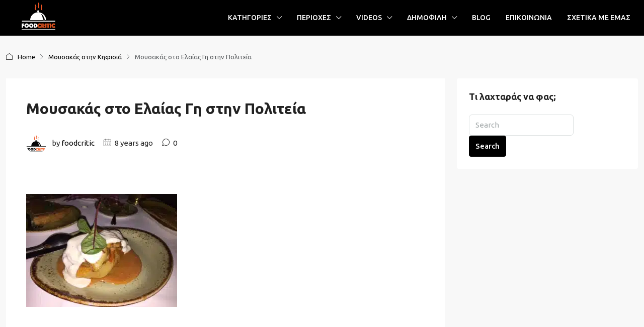

--- FILE ---
content_type: text/html; charset=UTF-8
request_url: https://www.foodcritic.gr/estiatoria/eleas-gi-politeia-kifisia-mousakas/img_7355/
body_size: 28332
content:
<!doctype html>
<html lang="en-US">
<head>
	<meta charset="UTF-8" />
	<meta name="viewport" content="width=device-width, initial-scale=1.0" />
	<link rel="profile" href="https://gmpg.org/xfn/11" />
    <meta name="format-detection" content="telephone=no">
			<style>
		.houzez-library-modal-btn {margin-left: 5px;background: #35AAE1;vertical-align: top;font-size: 0 !important;}
		.houzez-library-modal-btn:before {content: '';width: 16px;height: 16px;background-image: url('https://www.foodcritic.gr/wp-content/themes/houzez/img/studio-icon.png');background-position: center;background-size: contain;background-repeat: no-repeat;}
		#houzez-library-modal .houzez-elementor-template-library-template-name {text-align: right;flex: 1 0 0%;}
		.houzez-notice {padding: 10px 15px;margin: 10px 0;border-radius: 4px;font-size: 14px;}
		.houzez-notice.houzez-success {background: #d4edda;color: #155724;border: 1px solid #c3e6cb;}
		.houzez-notice.houzez-error {background: #f8d7da;color: #721c24;border: 1px solid #f5c6cb;}
		.houzez-notice.houzez-info {background: #d1ecf1;color: #0c5460;border: 1px solid #bee5eb;}
		</style>
	<meta name='robots' content='index, follow, max-image-preview:large, max-snippet:-1, max-video-preview:-1' />

	<!-- This site is optimized with the Yoast SEO Premium plugin v26.8 (Yoast SEO v26.8) - https://yoast.com/product/yoast-seo-premium-wordpress/ -->
	<title>Μουσακάς στο Ελαίας Γη στην Πολιτεία | FoodCritic.GR</title>
	<link rel="canonical" href="https://www.foodcritic.gr/estiatoria/eleas-gi-politeia-kifisia-mousakas/img_7355/" />
	<meta property="og:locale" content="en_US" />
	<meta property="og:type" content="article" />
	<meta property="og:title" content="Μουσακάς στο Ελαίας Γη στην Πολιτεία | FoodCritic.GR" />
	<meta property="og:url" content="https://www.foodcritic.gr/estiatoria/eleas-gi-politeia-kifisia-mousakas/img_7355/" />
	<meta property="og:site_name" content="FoodCritic.GR" />
	<meta property="article:publisher" content="https://www.facebook.com/foodcritic.gr/" />
	<meta property="article:modified_time" content="2017-12-03T18:40:28+00:00" />
	<meta property="og:image" content="https://www.foodcritic.gr/estiatoria/eleas-gi-politeia-kifisia-mousakas/img_7355" />
	<meta property="og:image:width" content="1632" />
	<meta property="og:image:height" content="1224" />
	<meta property="og:image:type" content="image/jpeg" />
	<meta name="twitter:card" content="summary_large_image" />
	<meta name="twitter:site" content="@foodcriticgr" />
	<script type="application/ld+json" class="yoast-schema-graph">{"@context":"https://schema.org","@graph":[{"@type":"WebPage","@id":"https://www.foodcritic.gr/estiatoria/eleas-gi-politeia-kifisia-mousakas/img_7355/","url":"https://www.foodcritic.gr/estiatoria/eleas-gi-politeia-kifisia-mousakas/img_7355/","name":"Μουσακάς στο Ελαίας Γη στην Πολιτεία | FoodCritic.GR","isPartOf":{"@id":"https://www.foodcritic.gr/#website"},"primaryImageOfPage":{"@id":"https://www.foodcritic.gr/estiatoria/eleas-gi-politeia-kifisia-mousakas/img_7355/#primaryimage"},"image":{"@id":"https://www.foodcritic.gr/estiatoria/eleas-gi-politeia-kifisia-mousakas/img_7355/#primaryimage"},"thumbnailUrl":"https://www.foodcritic.gr/wp-content/uploads/2017/12/IMG_7355.jpg","datePublished":"2017-12-03T17:50:04+00:00","dateModified":"2017-12-03T18:40:28+00:00","breadcrumb":{"@id":"https://www.foodcritic.gr/estiatoria/eleas-gi-politeia-kifisia-mousakas/img_7355/#breadcrumb"},"inLanguage":"en-US","potentialAction":[{"@type":"ReadAction","target":["https://www.foodcritic.gr/estiatoria/eleas-gi-politeia-kifisia-mousakas/img_7355/"]}]},{"@type":"ImageObject","inLanguage":"en-US","@id":"https://www.foodcritic.gr/estiatoria/eleas-gi-politeia-kifisia-mousakas/img_7355/#primaryimage","url":"https://www.foodcritic.gr/wp-content/uploads/2017/12/IMG_7355.jpg","contentUrl":"https://www.foodcritic.gr/wp-content/uploads/2017/12/IMG_7355.jpg","width":1632,"height":1224,"caption":"Μουσακάς στο Ελαίας Γη στην Πολιτεία"},{"@type":"BreadcrumbList","@id":"https://www.foodcritic.gr/estiatoria/eleas-gi-politeia-kifisia-mousakas/img_7355/#breadcrumb","itemListElement":[{"@type":"ListItem","position":1,"name":"Home","item":"https://www.foodcritic.gr/"},{"@type":"ListItem","position":2,"name":"ΚΑΤΗΓΟΡΙΕΣ","item":"https://www.foodcritic.gr/label/categories/"},{"@type":"ListItem","position":3,"name":"ΜΑΓΕΙΡΕΥΤΑ","item":"https://www.foodcritic.gr/label/mageirefta/"},{"@type":"ListItem","position":4,"name":"Μουσακάς στην Κηφισιά","item":"https://www.foodcritic.gr/estiatoria/eleas-gi-politeia-kifisia-mousakas/"},{"@type":"ListItem","position":5,"name":"Μουσακάς στο Ελαίας Γη στην Πολιτεία"}]},{"@type":"WebSite","@id":"https://www.foodcritic.gr/#website","url":"https://www.foodcritic.gr/","name":"FoodCritic.GR","description":"Online Προτάσεις Πιάτων","publisher":{"@id":"https://www.foodcritic.gr/#organization"},"potentialAction":[{"@type":"SearchAction","target":{"@type":"EntryPoint","urlTemplate":"https://www.foodcritic.gr/?s={search_term_string}"},"query-input":{"@type":"PropertyValueSpecification","valueRequired":true,"valueName":"search_term_string"}}],"inLanguage":"en-US"},{"@type":"Organization","@id":"https://www.foodcritic.gr/#organization","name":"FoodCritic.GR","url":"https://www.foodcritic.gr/","logo":{"@type":"ImageObject","inLanguage":"en-US","@id":"https://www.foodcritic.gr/#/schema/logo/image/","url":"https://www.foodcritic.gr/wp-content/uploads/2017/05/foodcritic-logo-300x300-1.png","contentUrl":"https://www.foodcritic.gr/wp-content/uploads/2017/05/foodcritic-logo-300x300-1.png","width":300,"height":300,"caption":"FoodCritic.GR"},"image":{"@id":"https://www.foodcritic.gr/#/schema/logo/image/"},"sameAs":["https://www.facebook.com/foodcritic.gr/","https://x.com/foodcriticgr","https://www.instagram.com/foodcritic.gr/","https://www.linkedin.com/company/foodcritic.gr","https://gr.pinterest.com/foodcriticgr/","https://www.youtube.com/channel/UCLXoYTqYYYdtj07qW4U9ugA","https://www.tiktok.com/@foodcritic.gr"]}]}</script>
	<!-- / Yoast SEO Premium plugin. -->


<link rel='dns-prefetch' href='//www.googletagmanager.com' />
<link rel='dns-prefetch' href='//fonts.googleapis.com' />
<link rel='dns-prefetch' href='//pagead2.googlesyndication.com' />
<link rel='preconnect' href='https://fonts.gstatic.com' crossorigin />
<link rel="alternate" type="application/rss+xml" title="FoodCritic.GR &raquo; Feed" href="https://www.foodcritic.gr/feed/" />
<link rel="alternate" type="application/rss+xml" title="FoodCritic.GR &raquo; Comments Feed" href="https://www.foodcritic.gr/comments/feed/" />
<link rel="alternate" type="application/rss+xml" title="FoodCritic.GR &raquo; Μουσακάς στο Ελαίας Γη στην Πολιτεία Comments Feed" href="https://www.foodcritic.gr/estiatoria/eleas-gi-politeia-kifisia-mousakas/img_7355/feed/" />
<link rel="alternate" title="oEmbed (JSON)" type="application/json+oembed" href="https://www.foodcritic.gr/wp-json/oembed/1.0/embed?url=https%3A%2F%2Fwww.foodcritic.gr%2Festiatoria%2Feleas-gi-politeia-kifisia-mousakas%2Fimg_7355%2F" />
<link rel="alternate" title="oEmbed (XML)" type="text/xml+oembed" href="https://www.foodcritic.gr/wp-json/oembed/1.0/embed?url=https%3A%2F%2Fwww.foodcritic.gr%2Festiatoria%2Feleas-gi-politeia-kifisia-mousakas%2Fimg_7355%2F&#038;format=xml" />
<style id='wp-img-auto-sizes-contain-inline-css' type='text/css'>
img:is([sizes=auto i],[sizes^="auto," i]){contain-intrinsic-size:3000px 1500px}
/*# sourceURL=wp-img-auto-sizes-contain-inline-css */
</style>
<link rel='stylesheet' id='houzez-author-box-css' href='https://www.foodcritic.gr/wp-content/plugins/houzez-theme-functionality/elementor/assets/css/author-box.css?ver=1.0.0' type='text/css' media='all' />
<style id='wp-emoji-styles-inline-css' type='text/css'>

	img.wp-smiley, img.emoji {
		display: inline !important;
		border: none !important;
		box-shadow: none !important;
		height: 1em !important;
		width: 1em !important;
		margin: 0 0.07em !important;
		vertical-align: -0.1em !important;
		background: none !important;
		padding: 0 !important;
	}
/*# sourceURL=wp-emoji-styles-inline-css */
</style>
<link rel='stylesheet' id='wp-block-library-css' href='https://www.foodcritic.gr/wp-includes/css/dist/block-library/style.min.css?ver=6.9' type='text/css' media='all' />
<style id='classic-theme-styles-inline-css' type='text/css'>
/*! This file is auto-generated */
.wp-block-button__link{color:#fff;background-color:#32373c;border-radius:9999px;box-shadow:none;text-decoration:none;padding:calc(.667em + 2px) calc(1.333em + 2px);font-size:1.125em}.wp-block-file__button{background:#32373c;color:#fff;text-decoration:none}
/*# sourceURL=/wp-includes/css/classic-themes.min.css */
</style>
<style id='global-styles-inline-css' type='text/css'>
:root{--wp--preset--aspect-ratio--square: 1;--wp--preset--aspect-ratio--4-3: 4/3;--wp--preset--aspect-ratio--3-4: 3/4;--wp--preset--aspect-ratio--3-2: 3/2;--wp--preset--aspect-ratio--2-3: 2/3;--wp--preset--aspect-ratio--16-9: 16/9;--wp--preset--aspect-ratio--9-16: 9/16;--wp--preset--color--black: #000000;--wp--preset--color--cyan-bluish-gray: #abb8c3;--wp--preset--color--white: #ffffff;--wp--preset--color--pale-pink: #f78da7;--wp--preset--color--vivid-red: #cf2e2e;--wp--preset--color--luminous-vivid-orange: #ff6900;--wp--preset--color--luminous-vivid-amber: #fcb900;--wp--preset--color--light-green-cyan: #7bdcb5;--wp--preset--color--vivid-green-cyan: #00d084;--wp--preset--color--pale-cyan-blue: #8ed1fc;--wp--preset--color--vivid-cyan-blue: #0693e3;--wp--preset--color--vivid-purple: #9b51e0;--wp--preset--gradient--vivid-cyan-blue-to-vivid-purple: linear-gradient(135deg,rgb(6,147,227) 0%,rgb(155,81,224) 100%);--wp--preset--gradient--light-green-cyan-to-vivid-green-cyan: linear-gradient(135deg,rgb(122,220,180) 0%,rgb(0,208,130) 100%);--wp--preset--gradient--luminous-vivid-amber-to-luminous-vivid-orange: linear-gradient(135deg,rgb(252,185,0) 0%,rgb(255,105,0) 100%);--wp--preset--gradient--luminous-vivid-orange-to-vivid-red: linear-gradient(135deg,rgb(255,105,0) 0%,rgb(207,46,46) 100%);--wp--preset--gradient--very-light-gray-to-cyan-bluish-gray: linear-gradient(135deg,rgb(238,238,238) 0%,rgb(169,184,195) 100%);--wp--preset--gradient--cool-to-warm-spectrum: linear-gradient(135deg,rgb(74,234,220) 0%,rgb(151,120,209) 20%,rgb(207,42,186) 40%,rgb(238,44,130) 60%,rgb(251,105,98) 80%,rgb(254,248,76) 100%);--wp--preset--gradient--blush-light-purple: linear-gradient(135deg,rgb(255,206,236) 0%,rgb(152,150,240) 100%);--wp--preset--gradient--blush-bordeaux: linear-gradient(135deg,rgb(254,205,165) 0%,rgb(254,45,45) 50%,rgb(107,0,62) 100%);--wp--preset--gradient--luminous-dusk: linear-gradient(135deg,rgb(255,203,112) 0%,rgb(199,81,192) 50%,rgb(65,88,208) 100%);--wp--preset--gradient--pale-ocean: linear-gradient(135deg,rgb(255,245,203) 0%,rgb(182,227,212) 50%,rgb(51,167,181) 100%);--wp--preset--gradient--electric-grass: linear-gradient(135deg,rgb(202,248,128) 0%,rgb(113,206,126) 100%);--wp--preset--gradient--midnight: linear-gradient(135deg,rgb(2,3,129) 0%,rgb(40,116,252) 100%);--wp--preset--font-size--small: 13px;--wp--preset--font-size--medium: 20px;--wp--preset--font-size--large: 36px;--wp--preset--font-size--x-large: 42px;--wp--preset--spacing--20: 0.44rem;--wp--preset--spacing--30: 0.67rem;--wp--preset--spacing--40: 1rem;--wp--preset--spacing--50: 1.5rem;--wp--preset--spacing--60: 2.25rem;--wp--preset--spacing--70: 3.38rem;--wp--preset--spacing--80: 5.06rem;--wp--preset--shadow--natural: 6px 6px 9px rgba(0, 0, 0, 0.2);--wp--preset--shadow--deep: 12px 12px 50px rgba(0, 0, 0, 0.4);--wp--preset--shadow--sharp: 6px 6px 0px rgba(0, 0, 0, 0.2);--wp--preset--shadow--outlined: 6px 6px 0px -3px rgb(255, 255, 255), 6px 6px rgb(0, 0, 0);--wp--preset--shadow--crisp: 6px 6px 0px rgb(0, 0, 0);}:where(.is-layout-flex){gap: 0.5em;}:where(.is-layout-grid){gap: 0.5em;}body .is-layout-flex{display: flex;}.is-layout-flex{flex-wrap: wrap;align-items: center;}.is-layout-flex > :is(*, div){margin: 0;}body .is-layout-grid{display: grid;}.is-layout-grid > :is(*, div){margin: 0;}:where(.wp-block-columns.is-layout-flex){gap: 2em;}:where(.wp-block-columns.is-layout-grid){gap: 2em;}:where(.wp-block-post-template.is-layout-flex){gap: 1.25em;}:where(.wp-block-post-template.is-layout-grid){gap: 1.25em;}.has-black-color{color: var(--wp--preset--color--black) !important;}.has-cyan-bluish-gray-color{color: var(--wp--preset--color--cyan-bluish-gray) !important;}.has-white-color{color: var(--wp--preset--color--white) !important;}.has-pale-pink-color{color: var(--wp--preset--color--pale-pink) !important;}.has-vivid-red-color{color: var(--wp--preset--color--vivid-red) !important;}.has-luminous-vivid-orange-color{color: var(--wp--preset--color--luminous-vivid-orange) !important;}.has-luminous-vivid-amber-color{color: var(--wp--preset--color--luminous-vivid-amber) !important;}.has-light-green-cyan-color{color: var(--wp--preset--color--light-green-cyan) !important;}.has-vivid-green-cyan-color{color: var(--wp--preset--color--vivid-green-cyan) !important;}.has-pale-cyan-blue-color{color: var(--wp--preset--color--pale-cyan-blue) !important;}.has-vivid-cyan-blue-color{color: var(--wp--preset--color--vivid-cyan-blue) !important;}.has-vivid-purple-color{color: var(--wp--preset--color--vivid-purple) !important;}.has-black-background-color{background-color: var(--wp--preset--color--black) !important;}.has-cyan-bluish-gray-background-color{background-color: var(--wp--preset--color--cyan-bluish-gray) !important;}.has-white-background-color{background-color: var(--wp--preset--color--white) !important;}.has-pale-pink-background-color{background-color: var(--wp--preset--color--pale-pink) !important;}.has-vivid-red-background-color{background-color: var(--wp--preset--color--vivid-red) !important;}.has-luminous-vivid-orange-background-color{background-color: var(--wp--preset--color--luminous-vivid-orange) !important;}.has-luminous-vivid-amber-background-color{background-color: var(--wp--preset--color--luminous-vivid-amber) !important;}.has-light-green-cyan-background-color{background-color: var(--wp--preset--color--light-green-cyan) !important;}.has-vivid-green-cyan-background-color{background-color: var(--wp--preset--color--vivid-green-cyan) !important;}.has-pale-cyan-blue-background-color{background-color: var(--wp--preset--color--pale-cyan-blue) !important;}.has-vivid-cyan-blue-background-color{background-color: var(--wp--preset--color--vivid-cyan-blue) !important;}.has-vivid-purple-background-color{background-color: var(--wp--preset--color--vivid-purple) !important;}.has-black-border-color{border-color: var(--wp--preset--color--black) !important;}.has-cyan-bluish-gray-border-color{border-color: var(--wp--preset--color--cyan-bluish-gray) !important;}.has-white-border-color{border-color: var(--wp--preset--color--white) !important;}.has-pale-pink-border-color{border-color: var(--wp--preset--color--pale-pink) !important;}.has-vivid-red-border-color{border-color: var(--wp--preset--color--vivid-red) !important;}.has-luminous-vivid-orange-border-color{border-color: var(--wp--preset--color--luminous-vivid-orange) !important;}.has-luminous-vivid-amber-border-color{border-color: var(--wp--preset--color--luminous-vivid-amber) !important;}.has-light-green-cyan-border-color{border-color: var(--wp--preset--color--light-green-cyan) !important;}.has-vivid-green-cyan-border-color{border-color: var(--wp--preset--color--vivid-green-cyan) !important;}.has-pale-cyan-blue-border-color{border-color: var(--wp--preset--color--pale-cyan-blue) !important;}.has-vivid-cyan-blue-border-color{border-color: var(--wp--preset--color--vivid-cyan-blue) !important;}.has-vivid-purple-border-color{border-color: var(--wp--preset--color--vivid-purple) !important;}.has-vivid-cyan-blue-to-vivid-purple-gradient-background{background: var(--wp--preset--gradient--vivid-cyan-blue-to-vivid-purple) !important;}.has-light-green-cyan-to-vivid-green-cyan-gradient-background{background: var(--wp--preset--gradient--light-green-cyan-to-vivid-green-cyan) !important;}.has-luminous-vivid-amber-to-luminous-vivid-orange-gradient-background{background: var(--wp--preset--gradient--luminous-vivid-amber-to-luminous-vivid-orange) !important;}.has-luminous-vivid-orange-to-vivid-red-gradient-background{background: var(--wp--preset--gradient--luminous-vivid-orange-to-vivid-red) !important;}.has-very-light-gray-to-cyan-bluish-gray-gradient-background{background: var(--wp--preset--gradient--very-light-gray-to-cyan-bluish-gray) !important;}.has-cool-to-warm-spectrum-gradient-background{background: var(--wp--preset--gradient--cool-to-warm-spectrum) !important;}.has-blush-light-purple-gradient-background{background: var(--wp--preset--gradient--blush-light-purple) !important;}.has-blush-bordeaux-gradient-background{background: var(--wp--preset--gradient--blush-bordeaux) !important;}.has-luminous-dusk-gradient-background{background: var(--wp--preset--gradient--luminous-dusk) !important;}.has-pale-ocean-gradient-background{background: var(--wp--preset--gradient--pale-ocean) !important;}.has-electric-grass-gradient-background{background: var(--wp--preset--gradient--electric-grass) !important;}.has-midnight-gradient-background{background: var(--wp--preset--gradient--midnight) !important;}.has-small-font-size{font-size: var(--wp--preset--font-size--small) !important;}.has-medium-font-size{font-size: var(--wp--preset--font-size--medium) !important;}.has-large-font-size{font-size: var(--wp--preset--font-size--large) !important;}.has-x-large-font-size{font-size: var(--wp--preset--font-size--x-large) !important;}
:where(.wp-block-post-template.is-layout-flex){gap: 1.25em;}:where(.wp-block-post-template.is-layout-grid){gap: 1.25em;}
:where(.wp-block-term-template.is-layout-flex){gap: 1.25em;}:where(.wp-block-term-template.is-layout-grid){gap: 1.25em;}
:where(.wp-block-columns.is-layout-flex){gap: 2em;}:where(.wp-block-columns.is-layout-grid){gap: 2em;}
:root :where(.wp-block-pullquote){font-size: 1.5em;line-height: 1.6;}
/*# sourceURL=global-styles-inline-css */
</style>
<link rel='stylesheet' id='elementor-icons-css' href='https://www.foodcritic.gr/wp-content/plugins/elementor/assets/lib/eicons/css/elementor-icons.min.css?ver=5.46.0' type='text/css' media='all' />
<link rel='stylesheet' id='elementor-frontend-css' href='https://www.foodcritic.gr/wp-content/plugins/elementor/assets/css/frontend.min.css?ver=3.34.2' type='text/css' media='all' />
<link rel='stylesheet' id='elementor-post-14122-css' href='https://www.foodcritic.gr/wp-content/uploads/elementor/css/post-14122.css?ver=1769109621' type='text/css' media='all' />
<link rel='stylesheet' id='font-awesome-css' href='https://www.foodcritic.gr/wp-content/plugins/elementor/assets/lib/font-awesome/css/font-awesome.min.css?ver=4.7.0' type='text/css' media='all' />
<link rel='stylesheet' id='houzez-studio-css' href='https://www.foodcritic.gr/wp-content/plugins/houzez-studio/public/css/houzez-studio-public.css?ver=1.3.2' type='text/css' media='all' />
<link rel='stylesheet' id='cmplz-general-css' href='https://www.foodcritic.gr/wp-content/plugins/complianz-gdpr-premium/assets/css/cookieblocker.min.css?ver=1762869020' type='text/css' media='all' />
<link rel='stylesheet' id='bootstrap-css' href='https://www.foodcritic.gr/wp-content/themes/houzez/css/bootstrap.min.css?ver=5.3.3' type='text/css' media='all' />
<link rel='stylesheet' id='bootstrap-select-css' href='https://www.foodcritic.gr/wp-content/themes/houzez/css/bootstrap-select.min.css?ver=1.14.0' type='text/css' media='all' />
<link rel='stylesheet' id='houzez-icons-css' href='https://www.foodcritic.gr/wp-content/themes/houzez/css/icons.css?ver=4.2.6' type='text/css' media='all' />
<link rel='stylesheet' id='slick-css' href='https://www.foodcritic.gr/wp-content/themes/houzez/css/slick.min.css?ver=1.8.1' type='text/css' media='all' />
<link rel='stylesheet' id='slick-theme-css' href='https://www.foodcritic.gr/wp-content/themes/houzez/css/slick-theme.min.css?ver=1.8.1' type='text/css' media='all' />
<link rel='stylesheet' id='bootstrap-datepicker-css' href='https://www.foodcritic.gr/wp-content/themes/houzez/css/bootstrap-datepicker.min.css?ver=1.9.0' type='text/css' media='all' />
<link rel='stylesheet' id='houzez-main-css' href='https://www.foodcritic.gr/wp-content/themes/houzez/css/main.css?ver=4.2.6' type='text/css' media='all' />
<link rel='stylesheet' id='houzez-styling-options-css' href='https://www.foodcritic.gr/wp-content/themes/houzez/css/styling-options.css?ver=4.2.6' type='text/css' media='all' />
<link rel='stylesheet' id='houzez-style-css' href='https://www.foodcritic.gr/wp-content/themes/houzez/style.css?ver=4.2.6' type='text/css' media='all' />
<style id='houzez-style-inline-css' type='text/css'>

        @media (min-width: 1200px) {
          .container {
              max-width: 1410px;
          }
        }
        body {
            font-family: Ubuntu;
            font-size: 15px;
            font-weight: 400;
            line-height: 25px;
            text-transform: none;
        }
        .main-nav,
        .dropdown-menu,
        .login-register,
        .btn.btn-create-listing,
        .logged-in-nav,
        .btn-phone-number {
          font-family: Ubuntu;
          font-size: 14px;
          font-weight: 500;
          text-transform: none;
        }

        .btn,
        .ele-btn,
        .houzez-search-button,
        .houzez-submit-button,
        .form-control,
        .bootstrap-select .text,
        .sort-by-title,
        .woocommerce ul.products li.product .button,
        .form-control,
        .bootstrap-select .text,
        .sort-by-title {
          font-family: Ubuntu;
        }
        
        h1, h2, h3, h4, h5, h6, .item-title, .page-title-mobile {
          font-family: Ubuntu;
          font-weight: 700;
          text-transform: inherit;
        }

        .post-content-wrap h1, .post-content-wrap h2, .post-content-wrap h3, .post-content-wrap h4, .post-content-wrap h5, .post-content-wrap h6 {
          font-weight: 700;
          text-transform: inherit;
          text-align: inherit; 
        }

        .top-bar-wrap {
            font-family: Ubuntu;
            font-size: 15px;
            font-weight: 400;
            text-transform: none;   
        }
        .footer-wrap {
            font-family: Ubuntu;
            font-size: 14px;
            font-weight: 400;
            text-transform: none;
        }
        
        .header-v1 .header-inner-wrap {
            height: 70px; 
        }
        .header-v1 .header-inner-wrap .nav-link {
          line-height: 70px;
        }
        .header-v2 .header-top .navbar {
          height: 110px; 
        }

        .header-v2 .header-bottom .header-inner-wrap {
            height: 54px;
        }

        .header-v2 .header-bottom .header-inner-wrap .nav-link {
            line-height: 54px;
        }

        .header-v3 .header-top .header-inner-wrap,
        .header-v3 .header-top .header-contact-wrap {
          height: 80px;
          line-height: 80px; 
        }
        .header-v3 .header-bottom .header-inner-wrap {
            height: 54px;
        }
        .header-v3 .header-bottom .header-inner-wrap .nav-link {
            line-height: 54px;
        }

        .header-v4 .header-inner-wrap {
            height: 90px;
        }
        .header-v4 .header-inner-wrap .nav-link {
            line-height: 90px;
        }

        .header-v5 .header-top .header-inner-wrap {
            height: 110px;
        }

        .header-v5 .header-bottom .header-inner-wrap {
            height: 54px;
            line-height: 54px;
        }

        .header-v6 .header-inner-wrap,
        .header-v6 .navbar-logged-in-wrap {
            height: 60px;
            line-height: 60px;
        }

        @media (min-width: 1200px) {
            .header-v5 .header-top .container {
                max-width: 1170px;
            }
        }
    
      body,
      .main-wrap,
      .fw-property-documents-wrap h3 span, 
      .fw-property-details-wrap h3 span {
        background-color: #f8f8f8; 
      }
      .houzez-main-wrap-v2, .main-wrap.agent-detail-page-v2 {
        background-color: #ffffff;
      }

       body,
      .form-control,
      .bootstrap-select .text,
      .item-title a,
      .listing-tabs .nav-tabs .nav-link,
      .item-wrap-v2 .item-amenities li span,
      .item-wrap-v2 .item-amenities li:before,
      .item-parallax-wrap .item-price-wrap,
      .list-view .item-body .item-price-wrap,
      .property-slider-item .item-price-wrap,
      .page-title-wrap .item-price-wrap,
      .agent-information .agent-phone span a,
      .property-overview-wrap ul li strong,
      .mobile-property-title .item-price-wrap .item-price,
      .fw-property-features-left li a,
      .lightbox-content-wrap .item-price-wrap,
      .blog-post-item-v1 .blog-post-title h3 a,
      .blog-post-content-widget h4 a,
      .property-item-widget .right-property-item-widget-wrap .item-price-wrap,
      .login-register-form .modal-header .login-register-tabs .nav-link.active,
      .agent-list-wrap .agent-list-content h2 a,
      .agent-list-wrap .agent-list-contact li a,
      .developer-list-wrap .developer-list-content h2 a,
      .developer-list-wrap .developer-list-contact li a,
      .agent-contacts-wrap li a,
      .menu-edit-property li a,
      .statistic-referrals-list li a,
      .chart-nav .nav-pills .nav-link,
      .dashboard-table-properties td .property-payment-status,
      .dashboard-mobile-edit-menu-wrap .bootstrap-select > .dropdown-toggle.bs-placeholder,
      .payment-method-block .radio-tab .control-text,
      .post-title-wrap h2 a,
      .lead-nav-tab.nav-pills .nav-link,
      .deals-nav-tab.nav-pills .nav-link,
      .btn-light-grey-outlined:hover,
      button:not(.bs-placeholder) .filter-option-inner-inner,
      .fw-property-floor-plans-wrap .floor-plans-tabs a,
      .products > .product > .item-body > a,
      .woocommerce ul.products li.product .price,
      .woocommerce div.product p.price, 
      .woocommerce div.product span.price,
      .woocommerce #reviews #comments ol.commentlist li .meta,
      .woocommerce-MyAccount-navigation ul li a,
      .activitiy-item-close-button a,
      .property-section-wrap li a,
      .propertie-list ul li a {
       color: #222222; 
     }


    
      a,
      a:hover,
      a:active,
      a:focus,
      .primary-text,
      .btn-clear,
      .btn-apply,
      .btn-primary-outlined,
      .btn-primary-outlined:before,
      .item-title a:hover,
      .sort-by .bootstrap-select .bs-placeholder,
      .sort-by .bootstrap-select > .btn,
      .sort-by .bootstrap-select > .btn:active,
      .page-link,
      .page-link:hover,
      .accordion-title:before,
      .blog-post-content-widget h4 a:hover,
      .agent-list-wrap .agent-list-content h2 a:hover,
      .agent-list-wrap .agent-list-contact li a:hover,
      .agent-contacts-wrap li a:hover,
      .agent-nav-wrap .nav-pills .nav-link,
      .dashboard-side-menu-wrap .side-menu-dropdown a.active,
      .menu-edit-property li a.active,
      .menu-edit-property li a:hover,
      .dashboard-statistic-block h3 .fa,
      .statistic-referrals-list li a:hover,
      .chart-nav .nav-pills .nav-link.active,
      .board-message-icon-wrap.active,
      .post-title-wrap h2 a:hover,
      .listing-switch-view .switch-btn.active,
      .item-wrap-v6 .item-price-wrap,
      .listing-v6 .list-view .item-body .item-price-wrap,
      .woocommerce nav.woocommerce-pagination ul li a, 
      .woocommerce nav.woocommerce-pagination ul li span,
      .woocommerce-MyAccount-navigation ul li a:hover,
      .property-schedule-tour-form-wrap .control input:checked ~ .control__indicator,
      .property-schedule-tour-form-wrap .control:hover,
      .property-walkscore-wrap-v2 .score-details .houzez-icon,
      .login-register .btn-icon-login-register + .dropdown-menu a,
      .activitiy-item-close-button a:hover,
      .property-section-wrap li a:hover,
      .agent-detail-page-v2 .agent-nav-wrap .nav-link.active,
      .property-lightbox-v2-sections-navigation .slick-prev, 
      .property-lightbox-v2-sections-navigation .slick-next,
      .property-lightbox-v2-sections-navigation .slick-slide.current-section,
      .property-lightbox-v2-sections-navigation .nav-link.active,
      .property-lightbox-v3-sections-navigation .slick-prev,
      .property-lightbox-v3-sections-navigation .slick-next,
      .property-lightbox-v3-sections-navigation .slick-slide.current-section,
      .property-lightbox-v3-sections-navigation .nav-link.active,
      .agent-detail-page-v2 .listing-tabs .nav-link.active,
      .taxonomy-item-list a:before,
      .stats-box .icon-box i,
      .propertie-list ul li a.active,
      .propertie-list ul li a:hover,
      .nav-link,
      .agent-list-position a,
      .top-banner-wrap .nav-pills .nav-link:hover {
        color: #000000; 
      }

      .houzez-search-form-js .nav-pills .nav-link:hover, .top-banner-wrap .nav-pills .nav-link:hover {
          color: #fff;
      }
      
      .control input:checked ~ .control__indicator,
      .btn-primary-outlined:hover,
      .page-item.active .page-link,
      .slick-prev:hover,
      .slick-prev:focus,
      .slick-next:hover,
      .slick-next:focus,
      .mobile-property-tools .nav-pills .nav-link.active,
      .login-register-form .modal-header,
      .agent-nav-wrap .nav-pills .nav-link.active,
      .board-message-icon-wrap .notification-circle,
      .primary-label,
      .fc-event,
      .fc-event-dot,
      .compare-table .table-hover > tbody > tr:hover,
      .post-tag,
      .datepicker table tr td.active.active,
      .datepicker table tr td.active.disabled,
      .datepicker table tr td.active.disabled.active,
      .datepicker table tr td.active.disabled.disabled,
      .datepicker table tr td.active.disabled:active,
      .datepicker table tr td.active.disabled:hover,
      .datepicker table tr td.active.disabled:hover.active,
      .datepicker table tr td.active.disabled:hover.disabled,
      .datepicker table tr td.active.disabled:hover:active,
      .datepicker table tr td.active.disabled:hover:hover,
      .datepicker table tr td.active.disabled:hover[disabled],
      .datepicker table tr td.active.disabled[disabled],
      .datepicker table tr td.active:active,
      .datepicker table tr td.active:hover,
      .datepicker table tr td.active:hover.active,
      .datepicker table tr td.active:hover.disabled,
      .datepicker table tr td.active:hover:active,
      .datepicker table tr td.active:hover:hover,
      .datepicker table tr td.active:hover[disabled],
      .datepicker table tr td.active[disabled],
      .ui-slider-horizontal .ui-slider-range,
      .slick-arrow,
      .btn-load-more .spinner .bounce1,
      .btn-load-more .spinner .bounce2,
      .btn-load-more .spinner .bounce3 {
        background-color: #000000; 
      }

      .control input:checked ~ .control__indicator,
      .btn-primary-outlined,
      .btn-primary-outlined:hover,
      .page-item.active .page-link,
      .mobile-property-tools .nav-pills .nav-link.active,
      .agent-nav-wrap .nav-pills .nav-link,
      .agent-nav-wrap .nav-pills .nav-link.active,
      .chart-nav .nav-pills .nav-link.active,
      .dashaboard-snake-nav .step-block.active,
      .fc-event,
      .fc-event-dot,
      .save-search-form-wrap,
      .property-schedule-tour-form-wrap .control input:checked ~ .control__indicator,
      .property-tabs-module.property-nav-tabs-v5 .nav-link.active,
      .price-table-button
          .control--radio
          input:checked
          + .control__indicator
          + .control__label
          + .control__background,
      .agent-detail-page-v2 .agent-nav-wrap .nav-link.active {
        border-color: #000000; 
      }

      .stats-box .icon-box {
        border: 1px solid #000000;
      }

      .slick-arrow:hover {
        background-color: rgba(0, 174, 255, 0.65); 
      }

      .property-banner .nav-pills .nav-link.active {
        background-color: rgba(0, 174, 255, 0.65) !important; 
      }

      .property-navigation-wrap a.active {
        color: #000000;
        -webkit-box-shadow: inset 0 -3px #000000;
        box-shadow: inset 0 -3px #000000; 
      }

      .property-nav-tabs-v1 .nav-item .nav-link.active,
      .property-nav-tabs-v1 .nav-item .nav-link.show,
      .property-nav-tabs-v2 .nav-item .nav-link.active,
      .property-nav-tabs-v2 .nav-item .nav-link.show {
          -webkit-box-shadow: 0 3px 0 inset #000000;
          box-shadow: 0 3px 0 inset #000000;
          border-bottom: 2px solid #f8f8f8;
      }

      .property-tabs-module.property-nav-tabs-v3 .nav-link.active::before,
      .property-tabs-module.property-nav-tabs-v4 .nav-link.active::before {
          border-top-color: #000000;
      }
      
      .property-tabs-module.property-nav-tabs-v3 .nav-link.active::after,
      .property-tabs-module.property-nav-tabs-v4 .nav-link.active::after {
          border-bottom-color: #f8f8f8;
          border-top-color: #f8f8f8;
      }

      .property-tabs-module.property-nav-tabs-v3 .nav-link.active,
      .property-tabs-module.property-nav-tabs-v4 .nav-link.active {
          border-bottom: 1px solid #000000;
      }

      @media (max-width: 767.98px) {
          .product-tabs-wrap-v1 .nav-link.active {
              background-color: #000000 !important;
              border-color: #000000;
          }
      }

      .property-lightbox-nav .nav-item.nav-item-active {
          -webkit-box-shadow: inset 0 -3px #000000;
          box-shadow: inset 0 -3px #000000;
      }

      .property-lightbox-nav .nav-item.nav-item-active a {
          color: #000000;
      }

      .deals-table-wrap {
          scrollbar-color: #000000 #f1f1f1;
      }

      .deals-table-wrap::-webkit-scrollbar-thumb {
          background: #000000;
      }

      .deals-table-wrap::-webkit-scrollbar-thumb:hover {
          background: #000000;
      }

      .deals-table-wrap::-webkit-scrollbar-track {
          background: #000000;
      }

      .btn-primary,
      .fc-button-primary,
      .woocommerce nav.woocommerce-pagination ul li a:focus, 
      .woocommerce nav.woocommerce-pagination ul li a:hover, 
      .woocommerce nav.woocommerce-pagination ul li span.current {
        color: #fff;
        background-color: #000000;
        border-color: #000000; 
      }
      .btn-primary:focus, .btn-primary:focus:active,
      .fc-button-primary:focus,
      .fc-button-primary:focus:active {
        color: #fff;
        background-color: #000000;
        border-color: #000000; 
      }
      .btn-primary:hover,
      .fc-button-primary:hover {
        color: #fff;
        background-color: #33beff;
        border-color: #33beff; 
      }
      .btn-primary:active, 
      .btn-primary:not(:disabled):not(:disabled):active,
      .fc-button-primary:active,
      .fc-button-primary:not(:disabled):not(:disabled):active {
        color: #fff;
        background-color: #33beff;
        border-color: #33beff; 
      }

      .btn-secondary,
      .woocommerce span.onsale,
      .woocommerce ul.products li.product .button,
      .woocommerce #respond input#submit.alt, 
      .woocommerce a.button.alt, 
      .woocommerce button.button.alt, 
      .woocommerce input.button.alt,
      .woocommerce #review_form #respond .form-submit input,
      .woocommerce #respond input#submit, 
      .woocommerce a.button, 
      .woocommerce button.button, 
      .woocommerce input.button {
        color: #fff;
        background-color: #28a745;
        border-color: #28a745; 
      }
      .btn-secondary:focus,
      .btn-secondary:focus:active {
        color: #fff;
        background-color: #28a745;
        border-color: #28a745; 
      }
      .woocommerce ul.products li.product .button:focus,
      .woocommerce ul.products li.product .button:active,
      .woocommerce #respond input#submit.alt:focus, 
      .woocommerce a.button.alt:focus, 
      .woocommerce button.button.alt:focus, 
      .woocommerce input.button.alt:focus,
      .woocommerce #respond input#submit.alt:active, 
      .woocommerce a.button.alt:active, 
      .woocommerce button.button.alt:active, 
      .woocommerce input.button.alt:active,
      .woocommerce #review_form #respond .form-submit input:focus,
      .woocommerce #review_form #respond .form-submit input:active,
      .woocommerce #respond input#submit:active, 
      .woocommerce a.button:active, 
      .woocommerce button.button:active, 
      .woocommerce input.button:active,
      .woocommerce #respond input#submit:focus, 
      .woocommerce a.button:focus, 
      .woocommerce button.button:focus, 
      .woocommerce input.button:focus {
        color: #fff;
        background-color: #28a745;
        border-color: #28a745; 
      }
      .btn-secondary:hover,
      .woocommerce ul.products li.product .button:hover,
      .woocommerce #respond input#submit.alt:hover, 
      .woocommerce a.button.alt:hover, 
      .woocommerce button.button.alt:hover, 
      .woocommerce input.button.alt:hover,
      .woocommerce #review_form #respond .form-submit input:hover,
      .woocommerce #respond input#submit:hover, 
      .woocommerce a.button:hover, 
      .woocommerce button.button:hover, 
      .woocommerce input.button:hover {
        color: #fff;
        background-color: #34ce57;
        border-color: #34ce57; 
      }
      .btn-secondary:active, 
      .btn-secondary:not(:disabled):not(:disabled):active {
        color: #fff;
        background-color: #34ce57;
        border-color: #34ce57; 
      }

      .btn-primary-outlined {
        color: #000000;
        background-color: transparent;
        border-color: #000000; 
      }
      .btn-primary-outlined:focus, .btn-primary-outlined:focus:active {
        color: #000000;
        background-color: transparent;
        border-color: #000000; 
      }
      .btn-primary-outlined:hover {
        color: #fff;
        background-color: #33beff;
        border-color: #33beff; 
      }
      .btn-primary-outlined:active, .btn-primary-outlined:not(:disabled):not(:disabled):active {
        color: #000000;
        background-color: rgba(26, 26, 26, 0);
        border-color: #33beff; 
      }

      .btn-secondary-outlined {
        color: #28a745;
        background-color: transparent;
        border-color: #28a745; 
      }
      .btn-secondary-outlined:focus, .btn-secondary-outlined:focus:active {
        color: #28a745;
        background-color: transparent;
        border-color: #28a745; 
      }
      .btn-secondary-outlined:hover {
        color: #fff;
        background-color: #34ce57;
        border-color: #34ce57; 
      }
      .btn-secondary-outlined:active, .btn-secondary-outlined:not(:disabled):not(:disabled):active {
        color: #28a745;
        background-color: rgba(26, 26, 26, 0);
        border-color: #34ce57; 
      }

      .btn-call {
        color: #28a745;
        background-color: transparent;
        border-color: #28a745; 
      }
      .btn-call:focus, .btn-call:focus:active {
        color: #28a745;
        background-color: transparent;
        border-color: #28a745; 
      }
      .btn-call:hover {
        color: #28a745;
        background-color: rgba(26, 26, 26, 0);
        border-color: #34ce57; 
      }
      .btn-call:active, .btn-call:not(:disabled):not(:disabled):active {
        color: #28a745;
        background-color: rgba(26, 26, 26, 0);
        border-color: #34ce57; 
      }
      .icon-delete .btn-loader:after{
          border-color: #000000 transparent #000000 transparent
      }
    
      .header-v1 {
        background-color: #000000;
        border-bottom: 1px solid #000000; 
      }

      .header-v1 a.nav-link,
      .header-v1 .btn-phone-number a {
        color: #FFFFFF; 
      }

      .header-v1 a.nav-link:hover,
      .header-v1 a.nav-link:active {
        color: #00aeff;
        background-color: rgba(0, 174, 255, 0.1); 
      }
      .header-desktop .main-nav .nav-link {
          letter-spacing: 0.0px;
      }
      .header-v1 .btn-phone-number a:hover,
      .header-v1 .btn-phone-number a:active {
        color: #00aeff;
      }
    
      .header-v2 .header-top,
      .header-v5 .header-top,
      .header-v2 .header-contact-wrap {
        background-color: #ffffff; 
      }

      .header-v2 .header-bottom, 
      .header-v5 .header-bottom {
        background-color: #004274;
      }

      .header-v2 .header-contact-wrap .header-contact-right, .header-v2 .header-contact-wrap .header-contact-right a, .header-contact-right a:hover, header-contact-right a:active {
        color: #004274; 
      }

      .header-v2 .header-contact-left {
        color: #004274; 
      }

      .header-v2 .header-bottom,
      .header-v2 .navbar-nav > li,
      .header-v2 .navbar-nav > li:first-of-type,
      .header-v5 .header-bottom,
      .header-v5 .navbar-nav > li,
      .header-v5 .navbar-nav > li:first-of-type {
        border-color: rgba(0, 174, 255, 0.2);
      }

      .header-v2 a.nav-link,
      .header-v5 a.nav-link {
        color: #ffffff; 
      }

      .header-v2 a.nav-link:hover,
      .header-v2 a.nav-link:active,
      .header-v5 a.nav-link:hover,
      .header-v5 a.nav-link:active {
        color: #00aeff;
        background-color: rgba(0, 174, 255, 0.1); 
      }

      .header-v2 .header-contact-right a:hover, 
      .header-v2 .header-contact-right a:active,
      .header-v3 .header-contact-right a:hover, 
      .header-v3 .header-contact-right a:active {
        background-color: transparent;
      }

      .header-v2 .header-social-icons a,
      .header-v5 .header-social-icons a {
        color: #004274; 
      }
    
      .header-v3 .header-top {
        background-color: #004274; 
      }

      .header-v3 .header-bottom {
        background-color: #004274; 
      }

      .header-v3 .header-contact,
      .header-v3-mobile {
        background-color: #00aeff;
        color: #ffffff; 
      }

      .header-v3 .header-bottom,
      .header-v3 .login-register,
      .header-v3 .navbar-nav > li,
      .header-v3 .navbar-nav > li:first-of-type {
        border-color: rgba(0, 174, 239, 0.2); 
      }

      .header-v3 a.nav-link, 
      .header-v3 .header-contact-right a:hover, .header-v3 .header-contact-right a:active {
        color: #FFFFFF; 
      }

      .header-v3 a.nav-link:hover,
      .header-v3 a.nav-link:active {
        color: #00aeff;
        background-color: rgba(0, 174, 255, 0.1); 
      }

      .header-v3 .header-social-icons a {
        color: #004274; 
      }
    
      .header-v4 {
        background-color: #ffffff; 
      }

      .header-v4 a.nav-link,
      .header-v4 .btn-phone-number a {
        color: #004274; 
      }

      .header-v4 a.nav-link:hover,
      .header-v4 a.nav-link:active {
        color: #00aeef;
        background-color: rgba(0, 174, 255, 0.1); 
      }

      .header-v4 .btn-phone-number a:hover,
      .header-v4 .btn-phone-number a:active {
        color: #00aeef;
      }
    
      .header-v6 .header-top {
        background-color: #004274; 
      }

      .header-v6 a.nav-link {
        color: #FFFFFF; 
      }

      .header-v6 a.nav-link:hover,
      .header-v6 a.nav-link:active {
        color: #00aeff;
        background-color: rgba(0, 174, 255, 0.1); 
      }

      .header-v6 .header-social-icons a {
        color: #FFFFFF; 
      }
    
      .header-transparent-wrap .header-v4 {
        border-bottom: 1px solid rgba(255, 255, 255, 0.3); 
      }
    
      .header-transparent-wrap .header-v4 .nav-link, 
      .header-transparent-wrap .header-v4 .login-register-nav a, 
      .header-transparent-wrap .btn-phone-number a {
        color: #ffffff;
      }

      .header-transparent-wrap .header-v4 .nav-link:hover, 
      .header-transparent-wrap .header-v4 .nav-link:active {
        color: #00aeef; 
      }

      .header-transparent-wrap .header-v4 .login-register-nav a:hover, 
      .header-transparent-wrap .header-v4 .login-register-nav a:active,
      .header-transparent-wrap .btn-phone-number a:hover,
      .header-transparent-wrap .btn-phone-number a:active {
        color: #00aeef;
      }
    
      .main-nav .navbar-nav .nav-item .dropdown-menu,
      .login-register .login-register-nav li .dropdown-menu {
        background-color: rgba(255, 255, 255, 0.95); 
      }

      .login-register .login-register-nav li .dropdown-menu:before {
          border-left-color: rgba(255, 255, 255, 0.95);
          border-top-color: rgba(255, 255, 255, 0.95);
      }

      .main-nav .navbar-nav .nav-item .nav-item a,
      .login-register .login-register-nav li .dropdown-menu .nav-item a {
        color: #000000;
        border-bottom: 1px solid #dce0e0; 
      }

      .main-nav .navbar-nav .nav-item .nav-item a:hover,
      .main-nav .navbar-nav .nav-item .nav-item a:active,
      .login-register .login-register-nav li .dropdown-menu .nav-item a:hover {
        color: #00aeff; 
      }
      .main-nav .navbar-nav .nav-item .nav-item a:hover,
      .main-nav .navbar-nav .nav-item .nav-item a:active,
      .login-register .login-register-nav li .dropdown-menu .nav-item a:hover {
          background-color: rgba(0, 174, 255, 0.1);
      }
    
      .header-main-wrap .btn-create-listing {
        color: #ffffff;
        border: 1px solid #00aeff;
        background-color: #00aeff; 
      }

      .header-main-wrap .btn-create-listing:hover,
      .header-main-wrap .btn-create-listing:active {
        color: rgba(255, 255, 255, 0.99);
        border: 1px solid #00aeff;
        background-color: rgba(0, 174, 255, 0.65); 
      }
    
      .header-transparent-wrap .header-v4 a.btn-create-listing,
      .header-transparent-wrap .login-register .favorite-link .btn-bubble {
        color: #ffffff;
        border: 1px solid #ffffff;
        background-color: rgba(255, 255, 255, 0.2); 
      }

      .header-transparent-wrap .header-v4 a.btn-create-listing:hover,
      .header-transparent-wrap .header-v4 a.btn-create-listing:active {
        color: rgba(255,255,255,1);
        border: 1px solid #00AEEF;
        background-color: rgba(0, 174, 255, 0.65); 
      }
    
      .header-transparent-wrap .logged-in-nav a,
      .logged-in-nav a {
        color: #004274;
        border-color: #dce0e0;
        background-color: #FFFFFF; 
      }

      .header-transparent-wrap .logged-in-nav a:hover,
      .header-transparent-wrap .logged-in-nav a:active,
      .logged-in-nav a:hover,
      .logged-in-nav a:active {
        color: #00aeff;
        background-color: rgba(0, 174, 255, 0.1);
        border-color: #dce0e0; 
      }
    
      .form-control::-webkit-input-placeholder,
      .search-banner-wrap ::-webkit-input-placeholder,
      .advanced-search ::-webkit-input-placeholder,
      .advanced-search-banner-wrap ::-webkit-input-placeholder,
      .overlay-search-advanced-module ::-webkit-input-placeholder {
        color: #a1a7a8; 
      }
      .bootstrap-select > .dropdown-toggle.bs-placeholder, 
      .bootstrap-select > .dropdown-toggle.bs-placeholder:active, 
      .bootstrap-select > .dropdown-toggle.bs-placeholder:focus, 
      .bootstrap-select > .dropdown-toggle.bs-placeholder:hover {
        color: #a1a7a8; 
      }
      .form-control::placeholder,
      .search-banner-wrap ::-webkit-input-placeholder,
      .advanced-search ::-webkit-input-placeholder,
      .advanced-search-banner-wrap ::-webkit-input-placeholder,
      .overlay-search-advanced-module ::-webkit-input-placeholder {
        color: #a1a7a8; 
      }

      .search-banner-wrap ::-moz-placeholder,
      .advanced-search ::-moz-placeholder,
      .advanced-search-banner-wrap ::-moz-placeholder,
      .overlay-search-advanced-module ::-moz-placeholder {
        color: #a1a7a8; 
      }

      .search-banner-wrap :-ms-input-placeholder,
      .advanced-search :-ms-input-placeholder,
      .advanced-search-banner-wrap ::-ms-input-placeholder,
      .overlay-search-advanced-module ::-ms-input-placeholder {
        color: #a1a7a8; 
      }

      .search-banner-wrap :-moz-placeholder,
      .advanced-search :-moz-placeholder,
      .advanced-search-banner-wrap :-moz-placeholder,
      .overlay-search-advanced-module :-moz-placeholder {
        color: #a1a7a8; 
      }

      .advanced-search .form-control,
      .advanced-search .bootstrap-select > .btn,
      .location-trigger,
      .location-search .location-trigger,
      .vertical-search-wrap .form-control,
      .vertical-search-wrap .bootstrap-select > .btn,
      .step-search-wrap .form-control,
      .step-search-wrap .bootstrap-select > .btn,
      .advanced-search-banner-wrap .form-control,
      .advanced-search-banner-wrap .bootstrap-select > .btn,
      .search-banner-wrap .form-control,
      .search-banner-wrap .bootstrap-select > .btn,
      .overlay-search-advanced-module .form-control,
      .overlay-search-advanced-module .bootstrap-select > .btn,
      .advanced-search-v2 .advanced-search-btn,
      .advanced-search-v2 .advanced-search-btn:hover {
        border-color: #dce0e0; 
      }

      .advanced-search-nav,
      .search-expandable,
      .overlay-search-advanced-module,
      .advanced-search-half-map,
      .half-map-wrap #advanced-search-filters {
        background-color: #FFFFFF; 
      }
      .btn-search {
        color: #ffffff;
        background-color: #28a745;
        border-color: #28a745;
      }
      .btn-search:hover, .btn-search:active  {
        color: #ffffff;
        background-color: #34ce57;
        border-color: #34ce57;
      }
      .advanced-search-btn {
        color: #00aeff;
        background-color: #ffffff;
        border-color: #dce0e0; 
      }
      .advanced-search-btn:hover, .advanced-search-btn:active {
        color: #ffffff;
        background-color: #00aeff;
        border-color: #00aeff; 
      }
      .advanced-search-btn:focus {
        color: #00aeff;
        background-color: #ffffff;
        border-color: #dce0e0; 
      }
      .search-expandable-label {
        color: #ffffff;
        background-color: #00aeff;
      }
      .advanced-search-nav {
        padding-top: 10px;
        padding-bottom: 10px;
      }
      .features-list-wrap .control--checkbox,
      .features-list-wrap .control--radio,
      .range-text, 
      .features-list-wrap .control--checkbox, 
      .features-list-wrap .btn-features-list, 
      .overlay-search-advanced-module .search-title, 
      .overlay-search-advanced-module .overlay-search-module-close {
          color: #222222;
      }
      .advanced-search-half-map {
        background-color: #FFFFFF; 
      }
      .advanced-search-half-map .range-text, 
      .advanced-search-half-map .features-list-wrap .control--checkbox, 
      .advanced-search-half-map .features-list-wrap .btn-features-list {
          color: #222222;
      }
      .reset-search-btn {
        background-color: #ffffff;
        color: #8b9898;
        border-color: #dce0e0; 
      }
      .reset-search-btn:hover {
        background-color: #f7f8f8;
        color: #717f7f;
        border-color: #00aeff; 
      }
    
      .save-search-btn {
          border-color: #28a745 ;
          background-color: #28a745 ;
          color: #ffffff ;
      }
      .save-search-btn:hover,
      .save-search-btn:active {
          border-color: #28a745;
          background-color: #28a745 ;
          color: #ffffff ;
      }
    .label-featured {
      background-color: #77c720;
      color: #ffffff; 
    }
    
    .dashboard-sidebar {
      background-color: #000000; 
    }

    .nav-box ul li a {
      color: #d1d5db; 
    }
    
    .nav-box h5 {
      color: #9ca3af;
    }

    .nav-box ul li a:hover, .nav-box ul li a.active {
      background-color: #000000;
      color: #ffffff; 
    }
    .nav-box ul li a.active {
      border-color: #00aeff;
    }
    .sidebar-logo {
      background-color: #002b4b;
    }
    .sidebar-logo .logo {
      border-color: #374151;
    }
    
      .detail-wrap {
        background-color: rgba(0,174,255,0.1);
        border-color: #00aeff; 
      }
      #houzez-overview-listing-map {
        height: 180px;
      }
    
      .header-mobile {
        background-color: #000000; 
      }
      .header-mobile .toggle-button-left,
      .header-mobile .toggle-button-right {
        color: #FFFFFF; 
      }

      .nav-mobile:not(.houzez-nav-menu-main-mobile-wrap) .main-nav .nav-item a {
        border-bottom: 1px solid #dce0e0;
      }

      .nav-mobile .logged-in-nav a,
      .nav-mobile .main-nav,
      .nav-mobile .navi-login-register {
        background-color: #ffffff; 
      }

      .nav-mobile .logged-in-nav a,
      .nav-mobile .main-nav .nav-item .nav-item a,
      .nav-mobile .main-nav .nav-item a,
      .navi-login-register .main-nav .nav-item a {
        color: #000000;
        border-bottom: 1px solid #dce0e0;
        background-color: #ffffff;
      }
      #nav-mobile .nav-mobile-trigger {
        color: #000000;
      }

      .nav-mobile .btn-create-listing,
      .navi-login-register .btn-create-listing {
        color: #fff;
        border: 1px solid #000000;
        background-color: #000000; 
      }

      .nav-mobile .btn-create-listing:hover, .nav-mobile .btn-create-listing:active,
      .navi-login-register .btn-create-listing:hover,
      .navi-login-register .btn-create-listing:active {
        color: #fff;
        border: 1px solid #000000;
        background-color: rgba(0, 174, 255, 0.65); 
      }
      .offcanvas-header {
        background-color: #ffffff;
        color: #333333;
      }
      .offcanvas-header .btn-close {
        color: #333333;
      }
    .top-bar-wrap,
    .top-bar-wrap .dropdown-menu,
    .switcher-wrap .dropdown-menu {
      background-color: #000000;
    }
    .top-bar-wrap a,
    .top-bar-contact,
    .top-bar-slogan,
    .top-bar-wrap .btn,
    .top-bar-wrap .dropdown-menu,
    .switcher-wrap .dropdown-menu,
    .top-bar-wrap .navbar-toggler {
      color: #ffffff;
    }
    .top-bar-wrap a:hover,
    .top-bar-wrap a:active,
    .top-bar-wrap .btn:hover,
    .top-bar-wrap .btn:active,
    .top-bar-wrap .dropdown-menu li:hover,
    .top-bar-wrap .dropdown-menu li:active,
    .switcher-wrap .dropdown-menu li:hover,
    .switcher-wrap .dropdown-menu li:active {
      color: rgba(0,0,0,0.75);
    }
    .class-energy-indicator:nth-child(1) {
        background-color: #33a357;
    }
    .class-energy-indicator:nth-child(2) {
        background-color: #79b752;
    }
    .class-energy-indicator:nth-child(3) {
        background-color: #c3d545;
    }
    .class-energy-indicator:nth-child(4) {
        background-color: #fff12c;
    }
    .class-energy-indicator:nth-child(5) {
        background-color: #edb731;
    }
    .class-energy-indicator:nth-child(6) {
        background-color: #d66f2c;
    }
    .class-energy-indicator:nth-child(7) {
        background-color: #cc232a;
    }
    .class-energy-indicator:nth-child(8) {
        background-color: #cc232a;
    }
    .class-energy-indicator:nth-child(9) {
        background-color: #cc232a;
    }
    .class-energy-indicator:nth-child(10) {
        background-color: #cc232a;
    }
    
    /* GHG Emissions Colors for French/EU mode */
    .class-ghg-indicator:nth-child(1) {
        background-color: #5d9cd3;
    }
    .class-ghg-indicator:nth-child(2) {
        background-color: #70b0d9;
    }
    .class-ghg-indicator:nth-child(3) {
        background-color: #8cc4e3;
    }
    .class-ghg-indicator:nth-child(4) {
        background-color: #98cdeb;
    }
    .class-ghg-indicator:nth-child(5) {
        background-color: #5966ab;
    }
    .class-ghg-indicator:nth-child(6) {
        background-color: #3e4795;
    }
    .class-ghg-indicator:nth-child(7) {
        background-color: #2d2e7f;
    }
    
      .agent-detail-page-v2 .agent-profile-wrap { background-color:#0e4c7b }
      .agent-detail-page-v2 .agent-list-position a, .agent-detail-page-v2 .agent-profile-header h1, .agent-detail-page-v2 .rating-score-text, .agent-detail-page-v2 .agent-profile-address address, .agent-detail-page-v2 .badge-success { color:#ffffff }

      .agent-detail-page-v2 .all-reviews, .agent-detail-page-v2 .agent-profile-cta a { color:#00aeff }
    
    .footer-top-wrap {
      background-color: #000000; 
    }

    .footer-bottom-wrap {
      background-color: #000000; 
    }

    .footer-top-wrap,
    .footer-top-wrap a,
    .footer-bottom-wrap,
    .footer-bottom-wrap a,
    .footer-top-wrap
        .property-item-widget
        .right-property-item-widget-wrap
        .item-amenities,
    .footer-top-wrap
        .property-item-widget
        .right-property-item-widget-wrap
        .item-price-wrap,
    .footer-top-wrap .blog-post-content-widget h4 a,
    .footer-top-wrap .blog-post-content-widget,
    .footer-top-wrap .form-tools .control,
    .footer-top-wrap .slick-dots li.slick-active button:before,
    .footer-top-wrap .slick-dots li button::before,
    .footer-top-wrap
        .widget
        ul:not(.item-amenities):not(.item-price-wrap):not(.contact-list):not(
            .dropdown-menu
        ):not(.nav-tabs)
        li
        span {
      color: #ffffff; 
    }
    
          .footer-top-wrap a:hover,
          .footer-bottom-wrap a:hover,
          .footer-top-wrap .blog-post-content-widget h4 a:hover {
            color: rgba(255,128,0,1); 
          }
        .houzez-osm-cluster {
            background-image: url(https://www.foodcritic.gr/wp-content/themes/houzez/img/map/cluster-icon.png);
            text-align: center;
            color: #fff;
            width: 48px;
            height: 48px;
            line-height: 48px;
        }
    
/*# sourceURL=houzez-style-inline-css */
</style>
<link rel="preload" as="style" href="https://fonts.googleapis.com/css?family=Ubuntu:300,400,500,700,300italic,400italic,500italic,700italic&#038;display=swap&#038;ver=1767198002" /><link rel="stylesheet" href="https://fonts.googleapis.com/css?family=Ubuntu:300,400,500,700,300italic,400italic,500italic,700italic&#038;display=swap&#038;ver=1767198002" media="print" onload="this.media='all'"><noscript><link rel="stylesheet" href="https://fonts.googleapis.com/css?family=Ubuntu:300,400,500,700,300italic,400italic,500italic,700italic&#038;display=swap&#038;ver=1767198002" /></noscript><script type="text/javascript" id="houzez-maps-callback-js-after">
/* <![CDATA[ */
window.houzezMapCallback = function() { 
            if (window.jQuery) {
                jQuery(document).ready(function($) {
                    if (window.houzez && window.houzez.Maps) {
                        // Initialize Maps module
                        if ($("#houzez-properties-map").length > 0 || $("input[name=\"search_location\"]").length > 0) {
                            window.houzez.Maps.init();
                        }
                        // Initialize SinglePropertyMap
                        if ( ($("#houzez-single-listing-map").length > 0 || $("#houzez-single-listing-map-address").length > 0 || $("#houzez-single-listing-map-elementor").length > 0) && window.houzez.SinglePropertyMap) {
                            window.houzez.SinglePropertyMap.loadMapFromDOM();
                        }
                        // Initialize SingleAgentMap
                        if ($("#houzez-agent-sidebar-map").length > 0 && window.houzez.SingleAgentMap) {
                            window.houzez.SingleAgentMap.init();
                        }
                        // Initialize SinglePropertyOverviewMap
                        if ($("#houzez-overview-listing-map").length > 0 && window.houzez.SinglePropertyOverviewMap) {
                            window.houzez.SinglePropertyOverviewMap.init();
                        }
                    }
                });
            }
        };
//# sourceURL=houzez-maps-callback-js-after
/* ]]> */
</script>
<script type="text/javascript" src="https://www.foodcritic.gr/wp-includes/js/jquery/jquery.min.js?ver=3.7.1" id="jquery-core-js"></script>
<script type="text/javascript" src="https://www.foodcritic.gr/wp-includes/js/jquery/jquery-migrate.min.js?ver=3.4.1" id="jquery-migrate-js"></script>
<script type="text/javascript" src="https://www.foodcritic.gr/wp-content/plugins/houzez-studio/public/js/houzez-studio-public.js?ver=1.3.2" id="houzez-studio-js"></script>

<!-- Google tag (gtag.js) snippet added by Site Kit -->
<!-- Google Analytics snippet added by Site Kit -->
<script type="text/javascript" id="google_gtagjs-js-before">
/* <![CDATA[ */
	
		window['gtag_enable_tcf_support'] = false;
window.dataLayer = window.dataLayer || [];
function gtag(){
	dataLayer.push(arguments);
}
gtag('set', 'ads_data_redaction', true);
gtag('set', 'url_passthrough', false);
gtag('consent', 'default', {
	'security_storage': "granted",
	'functionality_storage': "granted",
	'personalization_storage': "denied",
	'analytics_storage': 'denied',
	'ad_storage': "denied",
	'ad_user_data': 'denied',
	'ad_personalization': 'denied',
});

document.addEventListener("cmplz_fire_categories", function (e) {
	function gtag(){
		dataLayer.push(arguments);
	}
	var consentedCategories = e.detail.categories;
	let preferences = 'denied';
	let statistics = 'denied';
	let marketing = 'denied';

	if (cmplz_in_array( 'preferences', consentedCategories )) {
		preferences = 'granted';
	}

	if (cmplz_in_array( 'statistics', consentedCategories )) {
		statistics = 'granted';
	}

	if (cmplz_in_array( 'marketing', consentedCategories )) {
		marketing = 'granted';
	}
	gtag('consent', 'update', {
		'security_storage': "granted",
		'functionality_storage': "granted",
		'personalization_storage': preferences,
		'analytics_storage': statistics,
		'ad_storage': marketing,
		'ad_user_data': marketing,
		'ad_personalization': marketing,
	});
});

document.addEventListener("cmplz_revoke", function (e) {
	gtag('consent', 'update', {
		'security_storage': "granted",
		'functionality_storage': "granted",
		'personalization_storage': "denied",
		'analytics_storage': 'denied',
		'ad_storage': "denied",
		'ad_user_data': 'denied',
		'ad_personalization': 'denied',
	});
});
	
	
//# sourceURL=google_gtagjs-js-before
/* ]]> */
</script>
<script type="text/javascript" src="https://www.googletagmanager.com/gtag/js?id=GT-M38Q9J6" id="google_gtagjs-js" async></script>
<script type="text/javascript" id="google_gtagjs-js-after">
/* <![CDATA[ */
window.dataLayer = window.dataLayer || [];function gtag(){dataLayer.push(arguments);}
gtag("set","linker",{"domains":["www.foodcritic.gr"]});
gtag("js", new Date());
gtag("set", "developer_id.dZTNiMT", true);
gtag("config", "GT-M38Q9J6");
 window._googlesitekit = window._googlesitekit || {}; window._googlesitekit.throttledEvents = []; window._googlesitekit.gtagEvent = (name, data) => { var key = JSON.stringify( { name, data } ); if ( !! window._googlesitekit.throttledEvents[ key ] ) { return; } window._googlesitekit.throttledEvents[ key ] = true; setTimeout( () => { delete window._googlesitekit.throttledEvents[ key ]; }, 5 ); gtag( "event", name, { ...data, event_source: "site-kit" } ); }; 
//# sourceURL=google_gtagjs-js-after
/* ]]> */
</script>
<link rel="https://api.w.org/" href="https://www.foodcritic.gr/wp-json/" /><link rel="alternate" title="JSON" type="application/json" href="https://www.foodcritic.gr/wp-json/wp/v2/media/13764" /><link rel="EditURI" type="application/rsd+xml" title="RSD" href="https://www.foodcritic.gr/xmlrpc.php?rsd" />
<meta name="generator" content="WordPress 6.9" />
<link rel='shortlink' href='https://www.foodcritic.gr/?p=13764' />
<meta name="generator" content="Redux 4.5.10" /><meta name="generator" content="Site Kit by Google 1.170.0" />			<style>.cmplz-hidden {
					display: none !important;
				}</style><!-- Favicon --><link rel="shortcut icon" href="https://www.foodcritic.gr/wp-content/uploads/2017/02/foodcritic-favicon-57x57.png"><!-- Apple iPhone Icon --><link rel="apple-touch-icon-precomposed" href="https://www.foodcritic.gr/wp-content/uploads/2017/02/foodcritic-favicon-57x57.png"><!-- Apple iPhone Retina Icon --><link rel="apple-touch-icon-precomposed" sizes="114x114" href="https://www.foodcritic.gr/wp-content/uploads/2017/02/foodcritic-favicon-114x114.png"><!-- Apple iPhone Icon --><link rel="apple-touch-icon-precomposed" sizes="72x72" href="https://www.foodcritic.gr/wp-content/uploads/2017/02/foodcritic-favicon-72x72.png"><link rel="preload" as="image" href="https://www.foodcritic.gr/wp-content/uploads/2016/10/foodcritic-gr-website.jpg" fetchpriority="high" importance="high">
<!-- Google AdSense meta tags added by Site Kit -->
<meta name="google-adsense-platform-account" content="ca-host-pub-2644536267352236">
<meta name="google-adsense-platform-domain" content="sitekit.withgoogle.com">
<!-- End Google AdSense meta tags added by Site Kit -->
			<style>
				.e-con.e-parent:nth-of-type(n+4):not(.e-lazyloaded):not(.e-no-lazyload),
				.e-con.e-parent:nth-of-type(n+4):not(.e-lazyloaded):not(.e-no-lazyload) * {
					background-image: none !important;
				}
				@media screen and (max-height: 1024px) {
					.e-con.e-parent:nth-of-type(n+3):not(.e-lazyloaded):not(.e-no-lazyload),
					.e-con.e-parent:nth-of-type(n+3):not(.e-lazyloaded):not(.e-no-lazyload) * {
						background-image: none !important;
					}
				}
				@media screen and (max-height: 640px) {
					.e-con.e-parent:nth-of-type(n+2):not(.e-lazyloaded):not(.e-no-lazyload),
					.e-con.e-parent:nth-of-type(n+2):not(.e-lazyloaded):not(.e-no-lazyload) * {
						background-image: none !important;
					}
				}
			</style>
			
<!-- Google AdSense snippet added by Site Kit -->
<script data-service="googlesyndication-com" data-category="marketing" type="text/plain" async="async" data-cmplz-src="https://pagead2.googlesyndication.com/pagead/js/adsbygoogle.js?client=ca-pub-2884740967062408&amp;host=ca-host-pub-2644536267352236" crossorigin="anonymous"></script>

<!-- End Google AdSense snippet added by Site Kit -->
<link rel="icon" href="https://www.foodcritic.gr/wp-content/uploads/2017/02/cropped-foodcritic-favicon-1-32x32.png" sizes="32x32" />
<link rel="icon" href="https://www.foodcritic.gr/wp-content/uploads/2017/02/cropped-foodcritic-favicon-1-192x192.png" sizes="192x192" />
<link rel="apple-touch-icon" href="https://www.foodcritic.gr/wp-content/uploads/2017/02/cropped-foodcritic-favicon-1-180x180.png" />
<meta name="msapplication-TileImage" content="https://www.foodcritic.gr/wp-content/uploads/2017/02/cropped-foodcritic-favicon-1-270x270.png" />
		<style type="text/css" id="wp-custom-css">
			/* 50% width search bar on desktop, centered */
@media (min-width: 1025px){
  /* ListingPro / hero search */
  body.home .lp-search-bar,
  body.home .lp-search-bar form{
    width: 50% !important;
    max-width: none !important;
    margin-left: auto !important;
    margin-right: auto !important;
  }
  /* Keep fields tidy if they’re in a flex row */
  body.home .lp-search-bar form{ flex-wrap: wrap; }
}

/* Keep it full-width on tablet/mobile */
@media (max-width: 1024px){
  body.home .lp-search-bar,
  body.home .lp-search-bar form{
    width: 100% !important;
  }
}

/* Fallback for WP Search block (if used) */
@media (min-width:1025px){
  body.home .wp-block-search{
    width: 50% !important;
    margin: 0 auto !important;
  }
}
		</style>
		</head>

<body data-cmplz=2 class="attachment wp-singular attachment-template-default single single-attachment postid-13764 attachmentid-13764 attachment-jpeg wp-theme-houzez houzez-theme houzez-footer-position transparent- houzez-header- elementor-default elementor-kit-14122">


<main id="main-wrap" class="main-wrap main-wrap-js" role="main">

	
<header class="header-main-wrap " role="banner">
    <div class="top-bar-wrap ">
	<div class="container-fluid">
        <div class="d-flex justify-content-between">
			<div class="top-bar-left-wrap d-flex">
							</div><!-- top-bar-left-wrap -->

			<div class="top-bar-right-wrap d-flex">
							</div><!-- top-bar-right-wrap -->
		</div><!-- d-flex -->
	</div><!-- container -->
</div><!-- top-bar-wrap --><div id="header-section" class="header-desktop header-v1" data-sticky="0">
    <div class="container">
        <div class="header-inner-wrap">
            <div class="navbar d-flex flex-row align-items-center h-100">
                

	<div class="logo logo-desktop">
		<a href="https://www.foodcritic.gr/">
							<img src="https://www.foodcritic.gr/wp-content/uploads/2017/02/foodcritic-logo-131x56-black.png" height="" width="" alt="logo">
					</a>
	</div>

                <nav class="main-nav navbar-expand-lg flex-grow-1 on-hover-menu with-angle-icon h-100" role="navigation">
                    <ul id="main-nav" class="navbar-nav h-100 justify-content-end"><li id="menu-item-10663" class="menu-item menu-item-type-taxonomy menu-item-object-property_label menu-item-has-children nav-item menu-item-10663 menu-item-design-default dropdown"><a  class="nav-link dropdown-toggle" href="https://www.foodcritic.gr/label/categories/">ΚΑΤΗΓΟΡΙΕΣ</a> 
<ul class="dropdown-menu">
	<li id="menu-item-9877" class="menu-item menu-item-type-taxonomy menu-item-object-property_label nav-item menu-item-9877"><a  class="dropdown-item " href="https://www.foodcritic.gr/label/brunch/">BRUNCH</a> </li>
	<li id="menu-item-9878" class="menu-item menu-item-type-taxonomy menu-item-object-property_label nav-item menu-item-9878"><a  class="dropdown-item " href="https://www.foodcritic.gr/label/burgers/">BURGERS</a> </li>
	<li id="menu-item-9880" class="menu-item menu-item-type-taxonomy menu-item-object-property_label nav-item menu-item-9880"><a  class="dropdown-item " href="https://www.foodcritic.gr/label/zymarika/">ΖΥΜΑΡΙΚΑ &#038; ΡΥΖΙ</a> </li>
	<li id="menu-item-9881" class="menu-item menu-item-type-taxonomy menu-item-object-property_label nav-item menu-item-9881"><a  class="dropdown-item " href="https://www.foodcritic.gr/label/thalassina/">ΘΑΛΑΣΣΙΝΑ</a> </li>
	<li id="menu-item-9882" class="menu-item menu-item-type-taxonomy menu-item-object-property_label nav-item menu-item-9882"><a  class="dropdown-item " href="https://www.foodcritic.gr/label/kreas/">ΚΡΕΑΣ</a> </li>
	<li id="menu-item-11821" class="menu-item menu-item-type-taxonomy menu-item-object-property_label nav-item menu-item-11821"><a  class="dropdown-item " href="https://www.foodcritic.gr/label/mageirefta/">ΜΑΓΕΙΡΕΥΤΑ</a> </li>
	<li id="menu-item-9884" class="menu-item menu-item-type-taxonomy menu-item-object-property_label nav-item menu-item-9884"><a  class="dropdown-item " href="https://www.foodcritic.gr/label/pizza/">ΠΙΤΣΑ</a> </li>
	<li id="menu-item-10349" class="menu-item menu-item-type-taxonomy menu-item-object-property_label nav-item menu-item-10349"><a  class="dropdown-item " href="https://www.foodcritic.gr/label/souvlakia/">ΣΟΥΒΛΑΚΙΑ</a> </li>
	<li id="menu-item-12239" class="menu-item menu-item-type-taxonomy menu-item-object-property_label nav-item menu-item-12239"><a  class="dropdown-item " href="https://www.foodcritic.gr/label/snacks/">SNACKS</a> </li>
	<li id="menu-item-12920" class="menu-item menu-item-type-taxonomy menu-item-object-property_label nav-item menu-item-12920"><a  class="dropdown-item " href="https://www.foodcritic.gr/label/sushi/">SUSHI</a> </li>
</ul>
</li>
<li id="menu-item-9909" class="menu-item menu-item-type-custom menu-item-object-custom menu-item-has-children nav-item menu-item-9909 menu-item-design-default dropdown"><a  class="nav-link dropdown-toggle" href="https://www.foodcritic.gr/perioxi/attiki/">ΠΕΡΙΟΧΕΣ</a> 
<ul class="dropdown-menu">
	<li id="menu-item-9913" class="menu-item menu-item-type-taxonomy menu-item-object-property_city menu-item-has-children nav-item menu-item-9913 dropdown"><a  class="dropdown-item dropdown-toggle" href="https://www.foodcritic.gr/perioxi/attiki/">ΑΤΤΙΚΗ</a> 
	<ul class="dropdown-menu submenu">
		<li id="menu-item-9914" class="menu-item menu-item-type-taxonomy menu-item-object-property_city menu-item-has-children nav-item menu-item-9914 dropdown"><a  class="dropdown-item dropdown-toggle" href="https://www.foodcritic.gr/perioxi/anatolika/">ΑΝΑΤΟΛΙΚΑ</a> 
		<ul class="dropdown-menu submenu">
			<li id="menu-item-13980" class="menu-item menu-item-type-taxonomy menu-item-object-property_city nav-item menu-item-13980"><a  class="dropdown-item " href="https://www.foodcritic.gr/perioxi/axarnes/">ΑΧΑΡΝΕΣ</a> </li>
			<li id="menu-item-9915" class="menu-item menu-item-type-taxonomy menu-item-object-property_city nav-item menu-item-9915"><a  class="dropdown-item " href="https://www.foodcritic.gr/perioxi/zoumberi/">ΖΟΥΜΠΕΡΙ</a> </li>
			<li id="menu-item-11097" class="menu-item menu-item-type-taxonomy menu-item-object-property_city nav-item menu-item-11097"><a  class="dropdown-item " href="https://www.foodcritic.gr/perioxi/kalamos/">ΚΑΛΑΜΟΣ</a> </li>
			<li id="menu-item-9916" class="menu-item menu-item-type-taxonomy menu-item-object-property_city nav-item menu-item-9916"><a  class="dropdown-item " href="https://www.foodcritic.gr/perioxi/nea-makri/">ΝΕΑ ΜΑΚΡΗ</a> </li>
		</ul>
</li>
		<li id="menu-item-9917" class="menu-item menu-item-type-taxonomy menu-item-object-property_city menu-item-has-children nav-item menu-item-9917 dropdown"><a  class="dropdown-item dropdown-toggle" href="https://www.foodcritic.gr/perioxi/voreia-proastia-fagito/">ΒΟΡΕΙΑ ΠΡΟΑΣΤΙΑ</a> 
		<ul class="dropdown-menu submenu">
			<li id="menu-item-9918" class="menu-item menu-item-type-taxonomy menu-item-object-property_city nav-item menu-item-9918"><a  class="dropdown-item " href="https://www.foodcritic.gr/perioxi/agia-paraskevi/">ΑΓΙΑ ΠΑΡΑΣΚΕΥΗ</a> </li>
			<li id="menu-item-9919" class="menu-item menu-item-type-taxonomy menu-item-object-property_city nav-item menu-item-9919"><a  class="dropdown-item " href="https://www.foodcritic.gr/perioxi/anoixi/">ΑΝΟΙΞΗ</a> </li>
			<li id="menu-item-11289" class="menu-item menu-item-type-taxonomy menu-item-object-property_city nav-item menu-item-11289"><a  class="dropdown-item " href="https://www.foodcritic.gr/perioxi/afidnes-kiourka/">ΑΦΙΔΝΕΣ &#8211; ΚΙΟΥΡΚΑ</a> </li>
			<li id="menu-item-11290" class="menu-item menu-item-type-taxonomy menu-item-object-property_city nav-item menu-item-11290"><a  class="dropdown-item " href="https://www.foodcritic.gr/perioxi/drosia/">ΔΡΟΣΙΑ</a> </li>
			<li id="menu-item-9920" class="menu-item menu-item-type-taxonomy menu-item-object-property_city nav-item menu-item-9920"><a  class="dropdown-item " href="https://www.foodcritic.gr/perioxi/iraklio/">ΗΡΑΚΛΕΙΟ</a> </li>
			<li id="menu-item-9921" class="menu-item menu-item-type-taxonomy menu-item-object-property_city nav-item menu-item-9921"><a  class="dropdown-item " href="https://www.foodcritic.gr/perioxi/kifisia/">ΚΗΦΙΣΙΑ</a> </li>
			<li id="menu-item-9922" class="menu-item menu-item-type-taxonomy menu-item-object-property_city nav-item menu-item-9922"><a  class="dropdown-item " href="https://www.foodcritic.gr/perioxi/marousi/">ΜΑΡΟΥΣΙ</a> </li>
			<li id="menu-item-11291" class="menu-item menu-item-type-taxonomy menu-item-object-property_city nav-item menu-item-11291"><a  class="dropdown-item " href="https://www.foodcritic.gr/perioxi/melissia/">ΜΕΛΙΣΣΙΑ</a> </li>
			<li id="menu-item-9923" class="menu-item menu-item-type-taxonomy menu-item-object-property_city nav-item menu-item-9923"><a  class="dropdown-item " href="https://www.foodcritic.gr/perioxi/nea-erithraia/">Ν. ΕΡΥΘΡΑΙΑ</a> </li>
			<li id="menu-item-11292" class="menu-item menu-item-type-taxonomy menu-item-object-property_city nav-item menu-item-11292"><a  class="dropdown-item " href="https://www.foodcritic.gr/perioxi/nea-ionia/">Ν. ΙΩΝΙΑ</a> </li>
			<li id="menu-item-11293" class="menu-item menu-item-type-taxonomy menu-item-object-property_city nav-item menu-item-11293"><a  class="dropdown-item " href="https://www.foodcritic.gr/perioxi/papagou/">ΠΑΠΑΓΟΥ</a> </li>
			<li id="menu-item-9924" class="menu-item menu-item-type-taxonomy menu-item-object-property_city nav-item menu-item-9924"><a  class="dropdown-item " href="https://www.foodcritic.gr/perioxi/penteli/">ΠΕΝΤΕΛΗ</a> </li>
			<li id="menu-item-12943" class="menu-item menu-item-type-taxonomy menu-item-object-property_city nav-item menu-item-12943"><a  class="dropdown-item " href="https://www.foodcritic.gr/perioxi/pefki/">ΠΕΥΚΗ</a> </li>
			<li id="menu-item-12944" class="menu-item menu-item-type-taxonomy menu-item-object-property_city nav-item menu-item-12944"><a  class="dropdown-item " href="https://www.foodcritic.gr/perioxi/politeia/">ΠΟΛΙΤΕΙΑ</a> </li>
			<li id="menu-item-13967" class="menu-item menu-item-type-taxonomy menu-item-object-property_city nav-item menu-item-13967"><a  class="dropdown-item " href="https://www.foodcritic.gr/perioxi/polydendri/">ΠΟΛΥΔΕΝΔΡΙ</a> </li>
			<li id="menu-item-11294" class="menu-item menu-item-type-taxonomy menu-item-object-property_city nav-item menu-item-11294"><a  class="dropdown-item " href="https://www.foodcritic.gr/perioxi/stamata/">ΣΤΑΜΑΤΑ</a> </li>
			<li id="menu-item-9927" class="menu-item menu-item-type-taxonomy menu-item-object-property_city nav-item menu-item-9927"><a  class="dropdown-item " href="https://www.foodcritic.gr/perioxi/chalandri/">ΧΑΛΑΝΔΡΙ</a> </li>
			<li id="menu-item-11295" class="menu-item menu-item-type-taxonomy menu-item-object-property_city nav-item menu-item-11295"><a  class="dropdown-item " href="https://www.foodcritic.gr/perioxi/cholargos/">ΧΟΛΑΡΓΟΣ</a> </li>
			<li id="menu-item-9928" class="menu-item menu-item-type-taxonomy menu-item-object-property_city nav-item menu-item-9928"><a  class="dropdown-item " href="https://www.foodcritic.gr/perioxi/psychiko/">ΨΥΧΙΚΟ</a> </li>
		</ul>
</li>
		<li id="menu-item-9929" class="menu-item menu-item-type-taxonomy menu-item-object-property_city menu-item-has-children nav-item menu-item-9929 dropdown"><a  class="dropdown-item dropdown-toggle" href="https://www.foodcritic.gr/perioxi/dytika-proastia-fagito/">ΔΥΤΙΚΑ ΠΡΟΑΣΤΙΑ</a> 
		<ul class="dropdown-menu submenu">
			<li id="menu-item-9930" class="menu-item menu-item-type-taxonomy menu-item-object-property_city nav-item menu-item-9930"><a  class="dropdown-item " href="https://www.foodcritic.gr/perioxi/menidi/">ΜΕΝΙΔΙ</a> </li>
			<li id="menu-item-9931" class="menu-item menu-item-type-taxonomy menu-item-object-property_city nav-item menu-item-9931"><a  class="dropdown-item " href="https://www.foodcritic.gr/perioxi/peristeri/">ΠΕΡΙΣΤΕΡΙ</a> </li>
		</ul>
</li>
		<li id="menu-item-9932" class="menu-item menu-item-type-taxonomy menu-item-object-property_city menu-item-has-children nav-item menu-item-9932 dropdown"><a  class="dropdown-item dropdown-toggle" href="https://www.foodcritic.gr/perioxi/kentro/">ΚΕΝΤΡΟ</a> 
		<ul class="dropdown-menu submenu">
			<li id="menu-item-9933" class="menu-item menu-item-type-taxonomy menu-item-object-property_city nav-item menu-item-9933"><a  class="dropdown-item " href="https://www.foodcritic.gr/perioxi/kaisariani/">ΚΑΙΣΑΡΙΑΝΗ</a> </li>
			<li id="menu-item-9934" class="menu-item menu-item-type-taxonomy menu-item-object-property_city nav-item menu-item-9934"><a  class="dropdown-item " href="https://www.foodcritic.gr/perioxi/kolonaki/">ΚΟΛΩΝΑΚΙ</a> </li>
			<li id="menu-item-9935" class="menu-item menu-item-type-taxonomy menu-item-object-property_city nav-item menu-item-9935"><a  class="dropdown-item " href="https://www.foodcritic.gr/perioxi/pagrati/">ΠΑΓΚΡΑΤΙ</a> </li>
		</ul>
</li>
		<li id="menu-item-9936" class="menu-item menu-item-type-taxonomy menu-item-object-property_city menu-item-has-children nav-item menu-item-9936 dropdown"><a  class="dropdown-item dropdown-toggle" href="https://www.foodcritic.gr/perioxi/mesogeia/">ΜΕΣΟΓΕΙΑ</a> 
		<ul class="dropdown-menu submenu">
			<li id="menu-item-12971" class="menu-item menu-item-type-taxonomy menu-item-object-property_city nav-item menu-item-12971"><a  class="dropdown-item " href="https://www.foodcritic.gr/perioxi/kantza/">ΚΑΝΤΖΑ</a> </li>
		</ul>
</li>
		<li id="menu-item-9937" class="menu-item menu-item-type-taxonomy menu-item-object-property_city menu-item-has-children nav-item menu-item-9937 dropdown"><a  class="dropdown-item dropdown-toggle" href="https://www.foodcritic.gr/perioxi/notia-proastia-fagito/">ΝΟΤΙΑ ΠΡΟΑΣΤΙΑ</a> 
		<ul class="dropdown-menu submenu">
			<li id="menu-item-11989" class="menu-item menu-item-type-taxonomy menu-item-object-property_city nav-item menu-item-11989"><a  class="dropdown-item " href="https://www.foodcritic.gr/perioxi/voula/">ΒΟΥΛΑ</a> </li>
			<li id="menu-item-9938" class="menu-item menu-item-type-taxonomy menu-item-object-property_city nav-item menu-item-9938"><a  class="dropdown-item " href="https://www.foodcritic.gr/perioxi/vouliagmeni/">ΒΟΥΛΙΑΓΜΕΝΗ</a> </li>
			<li id="menu-item-11990" class="menu-item menu-item-type-taxonomy menu-item-object-property_city nav-item menu-item-11990"><a  class="dropdown-item " href="https://www.foodcritic.gr/perioxi/glyfada/">ΓΛΥΦΑΔΑ</a> </li>
			<li id="menu-item-14288" class="menu-item menu-item-type-taxonomy menu-item-object-property_city nav-item menu-item-14288"><a  class="dropdown-item " href="https://www.foodcritic.gr/perioxi/moscato/">ΜΟΣΧΑΤΟ</a> </li>
			<li id="menu-item-9939" class="menu-item menu-item-type-taxonomy menu-item-object-property_city nav-item menu-item-9939"><a  class="dropdown-item " href="https://www.foodcritic.gr/perioxi/saronida/">ΣΑΡΩΝΙΔΑ</a> </li>
		</ul>
</li>
		<li id="menu-item-9940" class="menu-item menu-item-type-taxonomy menu-item-object-property_city menu-item-has-children nav-item menu-item-9940 dropdown"><a  class="dropdown-item dropdown-toggle" href="https://www.foodcritic.gr/perioxi/peiraias/">ΠΕΙΡΑΙΑΣ &amp; ΠΕΡΙΞ</a> 
		<ul class="dropdown-menu submenu">
			<li id="menu-item-9941" class="menu-item menu-item-type-taxonomy menu-item-object-property_city nav-item menu-item-9941"><a  class="dropdown-item " href="https://www.foodcritic.gr/perioxi/mikrolimano/">ΜΙΚΡΟΛΙΜΑΝΟ</a> </li>
		</ul>
</li>
	</ul>
</li>
	<li id="menu-item-12691" class="menu-item menu-item-type-taxonomy menu-item-object-property_city menu-item-has-children nav-item menu-item-12691 dropdown"><a  class="dropdown-item dropdown-toggle" href="https://www.foodcritic.gr/perioxi/nisia/">ΝΗΣΙΑ</a> 
	<ul class="dropdown-menu submenu">
		<li id="menu-item-12787" class="menu-item menu-item-type-taxonomy menu-item-object-property_city menu-item-has-children nav-item menu-item-12787 dropdown"><a  class="dropdown-item dropdown-toggle" href="https://www.foodcritic.gr/perioxi/aigaio/">ΑΙΓΑΙΟ</a> 
		<ul class="dropdown-menu submenu">
			<li id="menu-item-12788" class="menu-item menu-item-type-taxonomy menu-item-object-property_city nav-item menu-item-12788"><a  class="dropdown-item " href="https://www.foodcritic.gr/perioxi/mykonos/">ΜΥΚΟΝΟΣ</a> </li>
		</ul>
</li>
		<li id="menu-item-9942" class="menu-item menu-item-type-taxonomy menu-item-object-property_city menu-item-has-children nav-item menu-item-9942 dropdown"><a  class="dropdown-item dropdown-toggle" href="https://www.foodcritic.gr/perioxi/dodekanisa/">ΔΩΔΕΚΑΝΗΣΑ</a> 
		<ul class="dropdown-menu submenu">
			<li id="menu-item-12806" class="menu-item menu-item-type-taxonomy menu-item-object-property_city nav-item menu-item-12806"><a  class="dropdown-item " href="https://www.foodcritic.gr/perioxi/leros/">ΛΕΡΟΣ</a> </li>
			<li id="menu-item-9943" class="menu-item menu-item-type-taxonomy menu-item-object-property_city nav-item menu-item-9943"><a  class="dropdown-item " href="https://www.foodcritic.gr/perioxi/rodos/">ΡΟΔΟΣ</a> </li>
		</ul>
</li>
		<li id="menu-item-9944" class="menu-item menu-item-type-taxonomy menu-item-object-property_city nav-item menu-item-9944"><a  class="dropdown-item " href="https://www.foodcritic.gr/perioxi/kriti/">ΚΡΗΤΗ</a> </li>
		<li id="menu-item-12690" class="menu-item menu-item-type-taxonomy menu-item-object-property_city menu-item-has-children nav-item menu-item-12690 dropdown"><a  class="dropdown-item dropdown-toggle" href="https://www.foodcritic.gr/perioxi/ionio/">ΙΟΝΙΟ</a> 
		<ul class="dropdown-menu submenu">
			<li id="menu-item-12689" class="menu-item menu-item-type-taxonomy menu-item-object-property_city nav-item menu-item-12689"><a  class="dropdown-item " href="https://www.foodcritic.gr/perioxi/lefkada/">ΛΕΥΚΑΔΑ</a> </li>
		</ul>
</li>
	</ul>
</li>
	<li id="menu-item-9948" class="menu-item menu-item-type-taxonomy menu-item-object-property_city menu-item-has-children nav-item menu-item-9948 dropdown"><a  class="dropdown-item dropdown-toggle" href="https://www.foodcritic.gr/perioxi/peloponnisos/">ΠΕΛΟΠΟΝΝΗΣΟΣ</a> 
	<ul class="dropdown-menu submenu">
		<li id="menu-item-9949" class="menu-item menu-item-type-taxonomy menu-item-object-property_city nav-item menu-item-9949"><a  class="dropdown-item " href="https://www.foodcritic.gr/perioxi/kalamata/">ΚΑΛΑΜΑΤΑ</a> </li>
		<li id="menu-item-11572" class="menu-item menu-item-type-taxonomy menu-item-object-property_city nav-item menu-item-11572"><a  class="dropdown-item " href="https://www.foodcritic.gr/perioxi/xylokastro/">ΞΥΛΟΚΑΣΤΡΟ</a> </li>
		<li id="menu-item-12911" class="menu-item menu-item-type-taxonomy menu-item-object-property_city nav-item menu-item-12911"><a  class="dropdown-item " href="https://www.foodcritic.gr/perioxi/pylos/">ΠΥΛΟΣ</a> </li>
		<li id="menu-item-9950" class="menu-item menu-item-type-taxonomy menu-item-object-property_city nav-item menu-item-9950"><a  class="dropdown-item " href="https://www.foodcritic.gr/perioxi/trikala-korinthias/">ΤΡΙΚΑΛΑ ΚΟΡΙΝΘΙΑΣ</a> </li>
	</ul>
</li>
	<li id="menu-item-9951" class="menu-item menu-item-type-taxonomy menu-item-object-property_city menu-item-has-children nav-item menu-item-9951 dropdown"><a  class="dropdown-item dropdown-toggle" href="https://www.foodcritic.gr/perioxi/sterea-ellada/">ΣΤΕΡΕΑ ΕΛΛΑΔΑ</a> 
	<ul class="dropdown-menu submenu">
		<li id="menu-item-9952" class="menu-item menu-item-type-taxonomy menu-item-object-property_city nav-item menu-item-9952"><a  class="dropdown-item " href="https://www.foodcritic.gr/perioxi/arachova/">ΑΡΑΧΩΒΑ</a> </li>
		<li id="menu-item-12695" class="menu-item menu-item-type-taxonomy menu-item-object-property_city nav-item menu-item-12695"><a  class="dropdown-item " href="https://www.foodcritic.gr/perioxi/eretria/">ΕΡΕΤΡΙΑ</a> </li>
		<li id="menu-item-12692" class="menu-item menu-item-type-taxonomy menu-item-object-property_city menu-item-has-children nav-item menu-item-12692 dropdown"><a  class="dropdown-item dropdown-toggle" href="https://www.foodcritic.gr/perioxi/fokida/">ΦΩΚΙΔΑ</a> 
		<ul class="dropdown-menu submenu">
			<li id="menu-item-12693" class="menu-item menu-item-type-taxonomy menu-item-object-property_city nav-item menu-item-12693"><a  class="dropdown-item " href="https://www.foodcritic.gr/perioxi/monastiraki/">ΜΟΝΑΣΤΗΡΑΚΙ</a> </li>
			<li id="menu-item-12694" class="menu-item menu-item-type-taxonomy menu-item-object-property_city nav-item menu-item-12694"><a  class="dropdown-item " href="https://www.foodcritic.gr/perioxi/nafpaktos/">ΝΑΥΠΑΚΤΟΣ</a> </li>
		</ul>
</li>
		<li id="menu-item-10904" class="menu-item menu-item-type-taxonomy menu-item-object-property_city nav-item menu-item-10904"><a  class="dropdown-item " href="https://www.foodcritic.gr/perioxi/chalkida/">ΧΑΛΚΙΔΑ</a> </li>
	</ul>
</li>
</ul>
</li>
<li id="menu-item-9953" class="menu-item menu-item-type-post_type menu-item-object-page menu-item-has-children nav-item menu-item-9953 menu-item-design-default dropdown"><a  class="nav-link dropdown-toggle" href="https://www.foodcritic.gr/foodcritic-videos/">VIDEOS</a> 
<ul class="dropdown-menu">
	<li id="menu-item-13224" class="menu-item menu-item-type-post_type menu-item-object-page nav-item menu-item-13224"><a  class="dropdown-item " href="https://www.foodcritic.gr/xristos-zampounis-savoir-vivre/">Χρήστος Ζαμπούνης | Savoir Vivre στο Εστιατόριο | FoodCritic.gr</a> </li>
	<li id="menu-item-13225" class="menu-item menu-item-type-post_type menu-item-object-page nav-item menu-item-13225"><a  class="dropdown-item " href="https://www.foodcritic.gr/foodcritic-videos/">Videos από το FoodCritic.gr</a> </li>
</ul>
</li>
<li id="menu-item-11109" class="menu-item menu-item-type-custom menu-item-object-custom menu-item-has-children nav-item menu-item-11109 menu-item-design-default dropdown"><a  class="nav-link dropdown-toggle" href="http://foodcritic.gr">ΔΗΜΟΦΙΛΗ</a> 
<ul class="dropdown-menu">
	<li id="menu-item-11103" class="menu-item menu-item-type-post_type menu-item-object-page nav-item menu-item-11103"><a  class="dropdown-item " href="https://www.foodcritic.gr/brunch-voreia-proastia/">BRUNCH ΒΟΡΕΙΑ ΠΡΟΑΣΤΙΑ</a> </li>
	<li id="menu-item-11104" class="menu-item menu-item-type-post_type menu-item-object-page nav-item menu-item-11104"><a  class="dropdown-item " href="https://www.foodcritic.gr/brunch-glyfada/">BRUNCH ΓΛΥΦΑΔΑ</a> </li>
	<li id="menu-item-11105" class="menu-item menu-item-type-post_type menu-item-object-page nav-item menu-item-11105"><a  class="dropdown-item " href="https://www.foodcritic.gr/brunch-dytika-proastia/">BRUNCH ΔΥΤΙΚΑ ΠΡΟΑΣΤΙΑ</a> </li>
	<li id="menu-item-11107" class="menu-item menu-item-type-post_type menu-item-object-page nav-item menu-item-11107"><a  class="dropdown-item " href="https://www.foodcritic.gr/brunch-kifisia/">BRUNCH ΚΗΦΙΣΙΑ</a> </li>
	<li id="menu-item-11108" class="menu-item menu-item-type-post_type menu-item-object-page nav-item menu-item-11108"><a  class="dropdown-item " href="https://www.foodcritic.gr/pancakes-glyfada/">PANCAKES ΓΛΥΦΑΔΑ</a> </li>
</ul>
</li>
<li id="menu-item-14037" class="menu-item menu-item-type-taxonomy menu-item-object-category nav-item menu-item-14037 menu-item-design-default"><a  class="nav-link " href="https://www.foodcritic.gr/category/blog/">BLOG</a> </li>
<li id="menu-item-9954" class="menu-item menu-item-type-post_type menu-item-object-page nav-item menu-item-9954 menu-item-design-default"><a  class="nav-link " href="https://www.foodcritic.gr/contact/">ΕΠΙΚΟΙΝΩΝΙΑ</a> </li>
<li id="menu-item-10974" class="menu-item menu-item-type-post_type menu-item-object-page nav-item menu-item-10974 menu-item-design-default"><a  class="nav-link " href="https://www.foodcritic.gr/about-foodcritic-gr/">ΣΧΕΤΙΚΑ ΜΕ ΕΜΑΣ</a> </li>
</ul>	                </nav><!-- main-nav -->

                
<div class="login-register on-hover-menu">
	<ul class="login-register-nav dropdown d-flex align-items-center" role="menubar">

				
			</ul>
</div>            </div><!-- navbar -->
        </div><!-- header-inner-wrap -->
    </div><!-- .container -->    
</div><!-- .header-v1 --><div id="header-mobile" class="header-mobile d-flex align-items-center" data-sticky="0">
	<div class="header-mobile-left">
		<button class="btn toggle-button-left" data-bs-toggle="offcanvas" data-bs-target="#hz-offcanvas-mobile-menu" aria-controls="hz-offcanvas-mobile-menu">
			<i class="houzez-icon icon-navigation-menu"></i>
		</button><!-- toggle-button-left -->	
	</div><!-- .header-mobile-left -->
	<div class="header-mobile-center flex-grow-1">
		<div class="logo logo-mobile">
	<a href="https://www.foodcritic.gr/">
	    	       <img src="https://www.foodcritic.gr/wp-content/uploads/2017/02/foodcritic-logo-131x56-black.png" height="" width="" alt="Mobile logo">
	    	</a>
</div>	</div>
	<div class="header-mobile-right">
			</div><!-- .header-mobile-right -->
</div><!-- header-mobile --></header><!-- .header-main-wrap -->
<nav class="nav-mobile" role="navigation">
	<div class="main-nav navbar" id="nav-mobile">
		<div class="offcanvas offcanvas-start offcanvas-mobile-menu" tabindex="-1" id="hz-offcanvas-mobile-menu" aria-labelledby="hz-offcanvas-mobile-menu-label">
			<div class="offcanvas-header">
				<div class="offcanvas-title fs-6" id="hz-offcanvas-mobile-menu-label">Menu</div>
				<button type="button" class="btn-close" data-bs-dismiss="offcanvas">
				<i class="houzez-icon icon-close"></i>
				</button>
			</div>
			<div class="offcanvas-mobile-menu-body">
				<ul id="mobile-main-nav" class="navbar-nav mobile-navbar-nav"><li  class="nav-item menu-item menu-item-type-taxonomy menu-item-object-property_label menu-item-has-children dropdown"><a  class="nav-link " href="https://www.foodcritic.gr/label/categories/">ΚΑΤΗΓΟΡΙΕΣ</a> <span class="nav-mobile-trigger dropdown-toggle" data-bs-toggle="dropdown" data-bs-auto-close="outside">
                <i class="houzez-icon arrow-down-1"></i>
            </span>
<ul class="dropdown-menu">
<li  class="nav-item menu-item menu-item-type-taxonomy menu-item-object-property_label "><a  class="dropdown-item " href="https://www.foodcritic.gr/label/brunch/">BRUNCH</a> </li>
<li  class="nav-item menu-item menu-item-type-taxonomy menu-item-object-property_label "><a  class="dropdown-item " href="https://www.foodcritic.gr/label/burgers/">BURGERS</a> </li>
<li  class="nav-item menu-item menu-item-type-taxonomy menu-item-object-property_label "><a  class="dropdown-item " href="https://www.foodcritic.gr/label/zymarika/">ΖΥΜΑΡΙΚΑ &#038; ΡΥΖΙ</a> </li>
<li  class="nav-item menu-item menu-item-type-taxonomy menu-item-object-property_label "><a  class="dropdown-item " href="https://www.foodcritic.gr/label/thalassina/">ΘΑΛΑΣΣΙΝΑ</a> </li>
<li  class="nav-item menu-item menu-item-type-taxonomy menu-item-object-property_label "><a  class="dropdown-item " href="https://www.foodcritic.gr/label/kreas/">ΚΡΕΑΣ</a> </li>
<li  class="nav-item menu-item menu-item-type-taxonomy menu-item-object-property_label "><a  class="dropdown-item " href="https://www.foodcritic.gr/label/mageirefta/">ΜΑΓΕΙΡΕΥΤΑ</a> </li>
<li  class="nav-item menu-item menu-item-type-taxonomy menu-item-object-property_label "><a  class="dropdown-item " href="https://www.foodcritic.gr/label/pizza/">ΠΙΤΣΑ</a> </li>
<li  class="nav-item menu-item menu-item-type-taxonomy menu-item-object-property_label "><a  class="dropdown-item " href="https://www.foodcritic.gr/label/souvlakia/">ΣΟΥΒΛΑΚΙΑ</a> </li>
<li  class="nav-item menu-item menu-item-type-taxonomy menu-item-object-property_label "><a  class="dropdown-item " href="https://www.foodcritic.gr/label/snacks/">SNACKS</a> </li>
<li  class="nav-item menu-item menu-item-type-taxonomy menu-item-object-property_label "><a  class="dropdown-item " href="https://www.foodcritic.gr/label/sushi/">SUSHI</a> </li>
</ul>
</li>
<li  class="nav-item menu-item menu-item-type-custom menu-item-object-custom menu-item-has-children dropdown"><a  class="nav-link " href="https://www.foodcritic.gr/perioxi/attiki/">ΠΕΡΙΟΧΕΣ</a> <span class="nav-mobile-trigger dropdown-toggle" data-bs-toggle="dropdown" data-bs-auto-close="outside">
                <i class="houzez-icon arrow-down-1"></i>
            </span>
<ul class="dropdown-menu">
<li  class="nav-item menu-item menu-item-type-taxonomy menu-item-object-property_city menu-item-has-children dropdown"><a  class="dropdown-item " href="https://www.foodcritic.gr/perioxi/attiki/">ΑΤΤΙΚΗ</a> <span class="nav-mobile-trigger dropdown-toggle" data-bs-toggle="dropdown" data-bs-auto-close="outside">
                <i class="houzez-icon arrow-down-1"></i>
            </span>
	<ul class="dropdown-menu">
<li  class="nav-item menu-item menu-item-type-taxonomy menu-item-object-property_city menu-item-has-children dropdown"><a  class="dropdown-item " href="https://www.foodcritic.gr/perioxi/anatolika/">ΑΝΑΤΟΛΙΚΑ</a> <span class="nav-mobile-trigger dropdown-toggle" data-bs-toggle="dropdown" data-bs-auto-close="outside">
                <i class="houzez-icon arrow-down-1"></i>
            </span>
		<ul class="dropdown-menu">
<li  class="nav-item menu-item menu-item-type-taxonomy menu-item-object-property_city "><a  class="dropdown-item " href="https://www.foodcritic.gr/perioxi/axarnes/">ΑΧΑΡΝΕΣ</a> </li>
<li  class="nav-item menu-item menu-item-type-taxonomy menu-item-object-property_city "><a  class="dropdown-item " href="https://www.foodcritic.gr/perioxi/zoumberi/">ΖΟΥΜΠΕΡΙ</a> </li>
<li  class="nav-item menu-item menu-item-type-taxonomy menu-item-object-property_city "><a  class="dropdown-item " href="https://www.foodcritic.gr/perioxi/kalamos/">ΚΑΛΑΜΟΣ</a> </li>
<li  class="nav-item menu-item menu-item-type-taxonomy menu-item-object-property_city "><a  class="dropdown-item " href="https://www.foodcritic.gr/perioxi/nea-makri/">ΝΕΑ ΜΑΚΡΗ</a> </li>
		</ul>
</li>
<li  class="nav-item menu-item menu-item-type-taxonomy menu-item-object-property_city menu-item-has-children dropdown"><a  class="dropdown-item " href="https://www.foodcritic.gr/perioxi/voreia-proastia-fagito/">ΒΟΡΕΙΑ ΠΡΟΑΣΤΙΑ</a> <span class="nav-mobile-trigger dropdown-toggle" data-bs-toggle="dropdown" data-bs-auto-close="outside">
                <i class="houzez-icon arrow-down-1"></i>
            </span>
		<ul class="dropdown-menu">
<li  class="nav-item menu-item menu-item-type-taxonomy menu-item-object-property_city "><a  class="dropdown-item " href="https://www.foodcritic.gr/perioxi/agia-paraskevi/">ΑΓΙΑ ΠΑΡΑΣΚΕΥΗ</a> </li>
<li  class="nav-item menu-item menu-item-type-taxonomy menu-item-object-property_city "><a  class="dropdown-item " href="https://www.foodcritic.gr/perioxi/anoixi/">ΑΝΟΙΞΗ</a> </li>
<li  class="nav-item menu-item menu-item-type-taxonomy menu-item-object-property_city "><a  class="dropdown-item " href="https://www.foodcritic.gr/perioxi/afidnes-kiourka/">ΑΦΙΔΝΕΣ &#8211; ΚΙΟΥΡΚΑ</a> </li>
<li  class="nav-item menu-item menu-item-type-taxonomy menu-item-object-property_city "><a  class="dropdown-item " href="https://www.foodcritic.gr/perioxi/drosia/">ΔΡΟΣΙΑ</a> </li>
<li  class="nav-item menu-item menu-item-type-taxonomy menu-item-object-property_city "><a  class="dropdown-item " href="https://www.foodcritic.gr/perioxi/iraklio/">ΗΡΑΚΛΕΙΟ</a> </li>
<li  class="nav-item menu-item menu-item-type-taxonomy menu-item-object-property_city "><a  class="dropdown-item " href="https://www.foodcritic.gr/perioxi/kifisia/">ΚΗΦΙΣΙΑ</a> </li>
<li  class="nav-item menu-item menu-item-type-taxonomy menu-item-object-property_city "><a  class="dropdown-item " href="https://www.foodcritic.gr/perioxi/marousi/">ΜΑΡΟΥΣΙ</a> </li>
<li  class="nav-item menu-item menu-item-type-taxonomy menu-item-object-property_city "><a  class="dropdown-item " href="https://www.foodcritic.gr/perioxi/melissia/">ΜΕΛΙΣΣΙΑ</a> </li>
<li  class="nav-item menu-item menu-item-type-taxonomy menu-item-object-property_city "><a  class="dropdown-item " href="https://www.foodcritic.gr/perioxi/nea-erithraia/">Ν. ΕΡΥΘΡΑΙΑ</a> </li>
<li  class="nav-item menu-item menu-item-type-taxonomy menu-item-object-property_city "><a  class="dropdown-item " href="https://www.foodcritic.gr/perioxi/nea-ionia/">Ν. ΙΩΝΙΑ</a> </li>
<li  class="nav-item menu-item menu-item-type-taxonomy menu-item-object-property_city "><a  class="dropdown-item " href="https://www.foodcritic.gr/perioxi/papagou/">ΠΑΠΑΓΟΥ</a> </li>
<li  class="nav-item menu-item menu-item-type-taxonomy menu-item-object-property_city "><a  class="dropdown-item " href="https://www.foodcritic.gr/perioxi/penteli/">ΠΕΝΤΕΛΗ</a> </li>
<li  class="nav-item menu-item menu-item-type-taxonomy menu-item-object-property_city "><a  class="dropdown-item " href="https://www.foodcritic.gr/perioxi/pefki/">ΠΕΥΚΗ</a> </li>
<li  class="nav-item menu-item menu-item-type-taxonomy menu-item-object-property_city "><a  class="dropdown-item " href="https://www.foodcritic.gr/perioxi/politeia/">ΠΟΛΙΤΕΙΑ</a> </li>
<li  class="nav-item menu-item menu-item-type-taxonomy menu-item-object-property_city "><a  class="dropdown-item " href="https://www.foodcritic.gr/perioxi/polydendri/">ΠΟΛΥΔΕΝΔΡΙ</a> </li>
<li  class="nav-item menu-item menu-item-type-taxonomy menu-item-object-property_city "><a  class="dropdown-item " href="https://www.foodcritic.gr/perioxi/stamata/">ΣΤΑΜΑΤΑ</a> </li>
<li  class="nav-item menu-item menu-item-type-taxonomy menu-item-object-property_city "><a  class="dropdown-item " href="https://www.foodcritic.gr/perioxi/chalandri/">ΧΑΛΑΝΔΡΙ</a> </li>
<li  class="nav-item menu-item menu-item-type-taxonomy menu-item-object-property_city "><a  class="dropdown-item " href="https://www.foodcritic.gr/perioxi/cholargos/">ΧΟΛΑΡΓΟΣ</a> </li>
<li  class="nav-item menu-item menu-item-type-taxonomy menu-item-object-property_city "><a  class="dropdown-item " href="https://www.foodcritic.gr/perioxi/psychiko/">ΨΥΧΙΚΟ</a> </li>
		</ul>
</li>
<li  class="nav-item menu-item menu-item-type-taxonomy menu-item-object-property_city menu-item-has-children dropdown"><a  class="dropdown-item " href="https://www.foodcritic.gr/perioxi/dytika-proastia-fagito/">ΔΥΤΙΚΑ ΠΡΟΑΣΤΙΑ</a> <span class="nav-mobile-trigger dropdown-toggle" data-bs-toggle="dropdown" data-bs-auto-close="outside">
                <i class="houzez-icon arrow-down-1"></i>
            </span>
		<ul class="dropdown-menu">
<li  class="nav-item menu-item menu-item-type-taxonomy menu-item-object-property_city "><a  class="dropdown-item " href="https://www.foodcritic.gr/perioxi/menidi/">ΜΕΝΙΔΙ</a> </li>
<li  class="nav-item menu-item menu-item-type-taxonomy menu-item-object-property_city "><a  class="dropdown-item " href="https://www.foodcritic.gr/perioxi/peristeri/">ΠΕΡΙΣΤΕΡΙ</a> </li>
		</ul>
</li>
<li  class="nav-item menu-item menu-item-type-taxonomy menu-item-object-property_city menu-item-has-children dropdown"><a  class="dropdown-item " href="https://www.foodcritic.gr/perioxi/kentro/">ΚΕΝΤΡΟ</a> <span class="nav-mobile-trigger dropdown-toggle" data-bs-toggle="dropdown" data-bs-auto-close="outside">
                <i class="houzez-icon arrow-down-1"></i>
            </span>
		<ul class="dropdown-menu">
<li  class="nav-item menu-item menu-item-type-taxonomy menu-item-object-property_city "><a  class="dropdown-item " href="https://www.foodcritic.gr/perioxi/kaisariani/">ΚΑΙΣΑΡΙΑΝΗ</a> </li>
<li  class="nav-item menu-item menu-item-type-taxonomy menu-item-object-property_city "><a  class="dropdown-item " href="https://www.foodcritic.gr/perioxi/kolonaki/">ΚΟΛΩΝΑΚΙ</a> </li>
<li  class="nav-item menu-item menu-item-type-taxonomy menu-item-object-property_city "><a  class="dropdown-item " href="https://www.foodcritic.gr/perioxi/pagrati/">ΠΑΓΚΡΑΤΙ</a> </li>
		</ul>
</li>
<li  class="nav-item menu-item menu-item-type-taxonomy menu-item-object-property_city menu-item-has-children dropdown"><a  class="dropdown-item " href="https://www.foodcritic.gr/perioxi/mesogeia/">ΜΕΣΟΓΕΙΑ</a> <span class="nav-mobile-trigger dropdown-toggle" data-bs-toggle="dropdown" data-bs-auto-close="outside">
                <i class="houzez-icon arrow-down-1"></i>
            </span>
		<ul class="dropdown-menu">
<li  class="nav-item menu-item menu-item-type-taxonomy menu-item-object-property_city "><a  class="dropdown-item " href="https://www.foodcritic.gr/perioxi/kantza/">ΚΑΝΤΖΑ</a> </li>
		</ul>
</li>
<li  class="nav-item menu-item menu-item-type-taxonomy menu-item-object-property_city menu-item-has-children dropdown"><a  class="dropdown-item " href="https://www.foodcritic.gr/perioxi/notia-proastia-fagito/">ΝΟΤΙΑ ΠΡΟΑΣΤΙΑ</a> <span class="nav-mobile-trigger dropdown-toggle" data-bs-toggle="dropdown" data-bs-auto-close="outside">
                <i class="houzez-icon arrow-down-1"></i>
            </span>
		<ul class="dropdown-menu">
<li  class="nav-item menu-item menu-item-type-taxonomy menu-item-object-property_city "><a  class="dropdown-item " href="https://www.foodcritic.gr/perioxi/voula/">ΒΟΥΛΑ</a> </li>
<li  class="nav-item menu-item menu-item-type-taxonomy menu-item-object-property_city "><a  class="dropdown-item " href="https://www.foodcritic.gr/perioxi/vouliagmeni/">ΒΟΥΛΙΑΓΜΕΝΗ</a> </li>
<li  class="nav-item menu-item menu-item-type-taxonomy menu-item-object-property_city "><a  class="dropdown-item " href="https://www.foodcritic.gr/perioxi/glyfada/">ΓΛΥΦΑΔΑ</a> </li>
<li  class="nav-item menu-item menu-item-type-taxonomy menu-item-object-property_city "><a  class="dropdown-item " href="https://www.foodcritic.gr/perioxi/moscato/">ΜΟΣΧΑΤΟ</a> </li>
<li  class="nav-item menu-item menu-item-type-taxonomy menu-item-object-property_city "><a  class="dropdown-item " href="https://www.foodcritic.gr/perioxi/saronida/">ΣΑΡΩΝΙΔΑ</a> </li>
		</ul>
</li>
<li  class="nav-item menu-item menu-item-type-taxonomy menu-item-object-property_city menu-item-has-children dropdown"><a  class="dropdown-item " href="https://www.foodcritic.gr/perioxi/peiraias/">ΠΕΙΡΑΙΑΣ &amp; ΠΕΡΙΞ</a> <span class="nav-mobile-trigger dropdown-toggle" data-bs-toggle="dropdown" data-bs-auto-close="outside">
                <i class="houzez-icon arrow-down-1"></i>
            </span>
		<ul class="dropdown-menu">
<li  class="nav-item menu-item menu-item-type-taxonomy menu-item-object-property_city "><a  class="dropdown-item " href="https://www.foodcritic.gr/perioxi/mikrolimano/">ΜΙΚΡΟΛΙΜΑΝΟ</a> </li>
		</ul>
</li>
	</ul>
</li>
<li  class="nav-item menu-item menu-item-type-taxonomy menu-item-object-property_city menu-item-has-children dropdown"><a  class="dropdown-item " href="https://www.foodcritic.gr/perioxi/nisia/">ΝΗΣΙΑ</a> <span class="nav-mobile-trigger dropdown-toggle" data-bs-toggle="dropdown" data-bs-auto-close="outside">
                <i class="houzez-icon arrow-down-1"></i>
            </span>
	<ul class="dropdown-menu">
<li  class="nav-item menu-item menu-item-type-taxonomy menu-item-object-property_city menu-item-has-children dropdown"><a  class="dropdown-item " href="https://www.foodcritic.gr/perioxi/aigaio/">ΑΙΓΑΙΟ</a> <span class="nav-mobile-trigger dropdown-toggle" data-bs-toggle="dropdown" data-bs-auto-close="outside">
                <i class="houzez-icon arrow-down-1"></i>
            </span>
		<ul class="dropdown-menu">
<li  class="nav-item menu-item menu-item-type-taxonomy menu-item-object-property_city "><a  class="dropdown-item " href="https://www.foodcritic.gr/perioxi/mykonos/">ΜΥΚΟΝΟΣ</a> </li>
		</ul>
</li>
<li  class="nav-item menu-item menu-item-type-taxonomy menu-item-object-property_city menu-item-has-children dropdown"><a  class="dropdown-item " href="https://www.foodcritic.gr/perioxi/dodekanisa/">ΔΩΔΕΚΑΝΗΣΑ</a> <span class="nav-mobile-trigger dropdown-toggle" data-bs-toggle="dropdown" data-bs-auto-close="outside">
                <i class="houzez-icon arrow-down-1"></i>
            </span>
		<ul class="dropdown-menu">
<li  class="nav-item menu-item menu-item-type-taxonomy menu-item-object-property_city "><a  class="dropdown-item " href="https://www.foodcritic.gr/perioxi/leros/">ΛΕΡΟΣ</a> </li>
<li  class="nav-item menu-item menu-item-type-taxonomy menu-item-object-property_city "><a  class="dropdown-item " href="https://www.foodcritic.gr/perioxi/rodos/">ΡΟΔΟΣ</a> </li>
		</ul>
</li>
<li  class="nav-item menu-item menu-item-type-taxonomy menu-item-object-property_city "><a  class="dropdown-item " href="https://www.foodcritic.gr/perioxi/kriti/">ΚΡΗΤΗ</a> </li>
<li  class="nav-item menu-item menu-item-type-taxonomy menu-item-object-property_city menu-item-has-children dropdown"><a  class="dropdown-item " href="https://www.foodcritic.gr/perioxi/ionio/">ΙΟΝΙΟ</a> <span class="nav-mobile-trigger dropdown-toggle" data-bs-toggle="dropdown" data-bs-auto-close="outside">
                <i class="houzez-icon arrow-down-1"></i>
            </span>
		<ul class="dropdown-menu">
<li  class="nav-item menu-item menu-item-type-taxonomy menu-item-object-property_city "><a  class="dropdown-item " href="https://www.foodcritic.gr/perioxi/lefkada/">ΛΕΥΚΑΔΑ</a> </li>
		</ul>
</li>
	</ul>
</li>
<li  class="nav-item menu-item menu-item-type-taxonomy menu-item-object-property_city menu-item-has-children dropdown"><a  class="dropdown-item " href="https://www.foodcritic.gr/perioxi/peloponnisos/">ΠΕΛΟΠΟΝΝΗΣΟΣ</a> <span class="nav-mobile-trigger dropdown-toggle" data-bs-toggle="dropdown" data-bs-auto-close="outside">
                <i class="houzez-icon arrow-down-1"></i>
            </span>
	<ul class="dropdown-menu">
<li  class="nav-item menu-item menu-item-type-taxonomy menu-item-object-property_city "><a  class="dropdown-item " href="https://www.foodcritic.gr/perioxi/kalamata/">ΚΑΛΑΜΑΤΑ</a> </li>
<li  class="nav-item menu-item menu-item-type-taxonomy menu-item-object-property_city "><a  class="dropdown-item " href="https://www.foodcritic.gr/perioxi/xylokastro/">ΞΥΛΟΚΑΣΤΡΟ</a> </li>
<li  class="nav-item menu-item menu-item-type-taxonomy menu-item-object-property_city "><a  class="dropdown-item " href="https://www.foodcritic.gr/perioxi/pylos/">ΠΥΛΟΣ</a> </li>
<li  class="nav-item menu-item menu-item-type-taxonomy menu-item-object-property_city "><a  class="dropdown-item " href="https://www.foodcritic.gr/perioxi/trikala-korinthias/">ΤΡΙΚΑΛΑ ΚΟΡΙΝΘΙΑΣ</a> </li>
	</ul>
</li>
<li  class="nav-item menu-item menu-item-type-taxonomy menu-item-object-property_city menu-item-has-children dropdown"><a  class="dropdown-item " href="https://www.foodcritic.gr/perioxi/sterea-ellada/">ΣΤΕΡΕΑ ΕΛΛΑΔΑ</a> <span class="nav-mobile-trigger dropdown-toggle" data-bs-toggle="dropdown" data-bs-auto-close="outside">
                <i class="houzez-icon arrow-down-1"></i>
            </span>
	<ul class="dropdown-menu">
<li  class="nav-item menu-item menu-item-type-taxonomy menu-item-object-property_city "><a  class="dropdown-item " href="https://www.foodcritic.gr/perioxi/arachova/">ΑΡΑΧΩΒΑ</a> </li>
<li  class="nav-item menu-item menu-item-type-taxonomy menu-item-object-property_city "><a  class="dropdown-item " href="https://www.foodcritic.gr/perioxi/eretria/">ΕΡΕΤΡΙΑ</a> </li>
<li  class="nav-item menu-item menu-item-type-taxonomy menu-item-object-property_city menu-item-has-children dropdown"><a  class="dropdown-item " href="https://www.foodcritic.gr/perioxi/fokida/">ΦΩΚΙΔΑ</a> <span class="nav-mobile-trigger dropdown-toggle" data-bs-toggle="dropdown" data-bs-auto-close="outside">
                <i class="houzez-icon arrow-down-1"></i>
            </span>
		<ul class="dropdown-menu">
<li  class="nav-item menu-item menu-item-type-taxonomy menu-item-object-property_city "><a  class="dropdown-item " href="https://www.foodcritic.gr/perioxi/monastiraki/">ΜΟΝΑΣΤΗΡΑΚΙ</a> </li>
<li  class="nav-item menu-item menu-item-type-taxonomy menu-item-object-property_city "><a  class="dropdown-item " href="https://www.foodcritic.gr/perioxi/nafpaktos/">ΝΑΥΠΑΚΤΟΣ</a> </li>
		</ul>
</li>
<li  class="nav-item menu-item menu-item-type-taxonomy menu-item-object-property_city "><a  class="dropdown-item " href="https://www.foodcritic.gr/perioxi/chalkida/">ΧΑΛΚΙΔΑ</a> </li>
	</ul>
</li>
</ul>
</li>
<li  class="nav-item menu-item menu-item-type-post_type menu-item-object-page menu-item-has-children dropdown"><a  class="nav-link " href="https://www.foodcritic.gr/foodcritic-videos/">VIDEOS</a> <span class="nav-mobile-trigger dropdown-toggle" data-bs-toggle="dropdown" data-bs-auto-close="outside">
                <i class="houzez-icon arrow-down-1"></i>
            </span>
<ul class="dropdown-menu">
<li  class="nav-item menu-item menu-item-type-post_type menu-item-object-page "><a  class="dropdown-item " href="https://www.foodcritic.gr/xristos-zampounis-savoir-vivre/">Χρήστος Ζαμπούνης | Savoir Vivre στο Εστιατόριο | FoodCritic.gr</a> </li>
<li  class="nav-item menu-item menu-item-type-post_type menu-item-object-page "><a  class="dropdown-item " href="https://www.foodcritic.gr/foodcritic-videos/">Videos από το FoodCritic.gr</a> </li>
</ul>
</li>
<li  class="nav-item menu-item menu-item-type-custom menu-item-object-custom menu-item-has-children dropdown"><a  class="nav-link " href="http://foodcritic.gr">ΔΗΜΟΦΙΛΗ</a> <span class="nav-mobile-trigger dropdown-toggle" data-bs-toggle="dropdown" data-bs-auto-close="outside">
                <i class="houzez-icon arrow-down-1"></i>
            </span>
<ul class="dropdown-menu">
<li  class="nav-item menu-item menu-item-type-post_type menu-item-object-page "><a  class="dropdown-item " href="https://www.foodcritic.gr/brunch-voreia-proastia/">BRUNCH ΒΟΡΕΙΑ ΠΡΟΑΣΤΙΑ</a> </li>
<li  class="nav-item menu-item menu-item-type-post_type menu-item-object-page "><a  class="dropdown-item " href="https://www.foodcritic.gr/brunch-glyfada/">BRUNCH ΓΛΥΦΑΔΑ</a> </li>
<li  class="nav-item menu-item menu-item-type-post_type menu-item-object-page "><a  class="dropdown-item " href="https://www.foodcritic.gr/brunch-dytika-proastia/">BRUNCH ΔΥΤΙΚΑ ΠΡΟΑΣΤΙΑ</a> </li>
<li  class="nav-item menu-item menu-item-type-post_type menu-item-object-page "><a  class="dropdown-item " href="https://www.foodcritic.gr/brunch-kifisia/">BRUNCH ΚΗΦΙΣΙΑ</a> </li>
<li  class="nav-item menu-item menu-item-type-post_type menu-item-object-page "><a  class="dropdown-item " href="https://www.foodcritic.gr/pancakes-glyfada/">PANCAKES ΓΛΥΦΑΔΑ</a> </li>
</ul>
</li>
<li  class="nav-item menu-item menu-item-type-taxonomy menu-item-object-category "><a  class="nav-link " href="https://www.foodcritic.gr/category/blog/">BLOG</a> </li>
<li  class="nav-item menu-item menu-item-type-post_type menu-item-object-page "><a  class="nav-link " href="https://www.foodcritic.gr/contact/">ΕΠΙΚΟΙΝΩΝΙΑ</a> </li>
<li  class="nav-item menu-item menu-item-type-post_type menu-item-object-page "><a  class="nav-link " href="https://www.foodcritic.gr/about-foodcritic-gr/">ΣΧΕΤΙΚΑ ΜΕ ΕΜΑΣ</a> </li>
</ul>	
							</div>
		</div>
	</div><!-- main-nav -->
	
<div class="offcanvas offcanvas-end offcanvas-login-register" tabindex="-1" id="hz-offcanvas-login-register" aria-labelledby="hz-offcanvas-login-register-label">
    <div class="offcanvas-header">
        <div class="offcanvas-title fs-6" id="hz-offcanvas-login-register-label">Account</div>
        <button type="button" class="btn-close" data-bs-dismiss="offcanvas">
            <i class="houzez-icon icon-close"></i>
        </button>
    </div>
    <nav class="navi-login-register" id="navi-user">
        
        
            </nav><!-- End of mobile navigation wrapper -->
</div>





    
</nav><!-- nav-mobile -->        <section class="blog-wrap">
            <div class="container">
                <div class="page-title-wrap">
                    
<div class="breadcrumb-wrap" role="navigation">
	<nav>
		<ol class="breadcrumb"><li class="breadcrumb-item breadcrumb-item-home"><i class="houzez-icon icon-house"></i><a href="https://www.foodcritic.gr/">Home</a></li><li class="breadcrumb-item"><a href="https://www.foodcritic.gr/estiatoria/eleas-gi-politeia-kifisia-mousakas/">Μουσακάς στην Κηφισιά</a></li><li class="breadcrumb-item active">Μουσακάς στο Ελαίας Γη στην Πολιτεία</li></ol>	</nav>
</div><!-- breadcrumb-wrap --> 
                </div><!-- page-title-wrap -->
                <div class="row">
                    <div class="col-lg-8 col-md-12 bt-content-wrap">                      

                        <div class="article-wrap single-article-wrap">

                            
                                <article class="post-wrap">
                                    
                                    <div class="post-header-wrap">
                                        <div class="post-title-wrap">
                                            <h1>Μουσακάς στο Ελαίας Γη στην Πολιτεία</h1>
                                        </div><!-- post-title-wrap -->

                                        <ul class="list-unstyled list-inline author-meta flex-grow-1 m-0">
					
		<li class="list-inline-item">
		<img class="img-fluid rounded-circle me-2" src="http://foodcritic.gr/wp-content/uploads/2017/04/foodcritic-270x270.jpg" width="40" height="40" alt="foodcritic"> by <a href="https://www.foodcritic.gr/author/foodcritic/">foodcritic</a>
	</li>
	
		<li class="list-inline-item">
		<i class="houzez-icon icon-calendar-3 me-1"></i> 8 years ago	</li>
	
	
		<li class="list-inline-item">
	    <i class="houzez-icon icon-messages-bubble me-1"></i> 0	</li>
	
</ul><!-- author-meta -->
                                    </div><!-- post-header-wrap -->

                                                                        <div class="post-thumbnail-wrap">
                                                                            </div><!-- post-thumbnail-wrap -->
                                    
                                    <div class="post-content-wrap">
                                        <p class="attachment"><a href='https://www.foodcritic.gr/wp-content/uploads/2017/12/IMG_7355.jpg'><picture fetchpriority="high" decoding="async" class="attachment-medium size-medium">
<source type="image/webp" srcset="https://www.foodcritic.gr/wp-content/uploads/2017/12/IMG_7355-300x225.jpg.webp 300w, https://www.foodcritic.gr/wp-content/uploads/2017/12/IMG_7355-768x576.jpg.webp 768w, https://www.foodcritic.gr/wp-content/uploads/2017/12/IMG_7355-1024x768.jpg.webp 1024w, https://www.foodcritic.gr/wp-content/uploads/2017/12/IMG_7355.jpg.webp 1632w" sizes="(max-width: 300px) 100vw, 300px"/>
<img fetchpriority="high" decoding="async" width="300" height="225" src="https://www.foodcritic.gr/wp-content/uploads/2017/12/IMG_7355-300x225.jpg" alt="Μουσακάς στο Ελαίας Γη στην Πολιτεία" srcset="https://www.foodcritic.gr/wp-content/uploads/2017/12/IMG_7355-300x225.jpg 300w, https://www.foodcritic.gr/wp-content/uploads/2017/12/IMG_7355-768x576.jpg 768w, https://www.foodcritic.gr/wp-content/uploads/2017/12/IMG_7355-1024x768.jpg 1024w, https://www.foodcritic.gr/wp-content/uploads/2017/12/IMG_7355-150x113.jpg 150w, https://www.foodcritic.gr/wp-content/uploads/2017/12/IMG_7355-350x263.jpg 350w, https://www.foodcritic.gr/wp-content/uploads/2017/12/IMG_7355.jpg 1632w" sizes="(max-width: 300px) 100vw, 300px"/>
</picture>
</a></p>

                                                                                
                                    </div><!-- post-content-wrap -->
                                    

                                                                        

                                </article><!-- post-wrap -->

                                <div class="author-detail-wrap">
    <div class="d-flex">
        <div class="post-author-thumb">
            <a href="https://www.foodcritic.gr/author/foodcritic/"><img src="http://foodcritic.gr/wp-content/uploads/2017/04/foodcritic-270x270.jpg" width="70" height="70" alt="img" class="rounded-circle img-fluid"></a>
        </div><!-- post-author-thumb -->

        <div class="post-author-bio">
            <h4>foodcritic</h4>
            <p> </p>

            <div class="agent-social-media">
                
                                <span>
                    <a class="btn-facebook" target="_blank" href="https://www.facebook.com/foodcritic.gr/">
                        <i class="houzez-icon icon-social-media-facebook me-2"></i>
                    </a>
                </span>
                
                                <span>
                    <a class="btn-instagram" target="_blank" href="https://www.instagram.com/foodcritic.gr/">
                        <i class="houzez-icon icon-social-instagram me-2"></i>
                    </a>
                </span>
                                
                                <span>
                    <a class="btn-twitter" target="_blank" href="https://twitter.com/foodcriticgr">
                        <i class="houzez-icon icon-x-logo-twitter-logo-2 me-2"></i>
                    </a>
                </span>
                                
                                <span>
                    <a class="btn-linkedin" target="_blank" href="https://www.linkedin.com/company/foodcritic.gr">
                        <i class="houzez-icon icon-professional-network-linkedin me-2"></i>
                    </a>
                </span>
                                
                                <span>
                    <a class="btn-googleplus" target="_blank" href="https://plus.google.com/u/1/115884078843479224749">
                        <i class="houzez-icon icon-social-media-google-plus-1 me-2"></i>
                    </a>
                </span>
                                
                                <span>
                    <a class="btn-youtube" target="_blank" href="https://www.youtube.com/channel/UCLXoYTqYYYdtj07qW4U9ugA">
                        <i class="houzez-icon icon-social-video-youtube-clip me-2"></i>
                    </a>
                </span>
                 

                 

                                
                                <span>
                    <a class="btn-pinterest" target="_blank" href="https://gr.pinterest.com/foodcriticgr/">
                        <i class="houzez-icon icon-social-pinterest me-2"></i>
                    </a>
                </span>
                                
                            </div><!-- agent-social-media -->
        </div><!-- post-author-bio -->
    </div><!-- d-flex -->
</div><!-- author-detail-wrap -->
 
                                
                                
                                
<div class="post-comment-form-wrap">
    <h2>Join The Discussion</h2>
    <div class="comments-form-wrap">
    	<div id="respond" class="comment-respond">
		<h3 id="reply-title" class="comment-reply-title"> <small><a rel="nofollow" id="cancel-comment-reply-link" href="/estiatoria/eleas-gi-politeia-kifisia-mousakas/img_7355/#respond" style="display:none;">Cancel reply</a></small></h3><p class="must-log-in">You must be <a href="https://www.foodcritic.gr/wp-login.php?redirect_to=https%3A%2F%2Fwww.foodcritic.gr%2Festiatoria%2Feleas-gi-politeia-kifisia-mousakas%2Fimg_7355%2F">logged in</a> to post a comment.</p>	</div><!-- #respond -->
	    </div>
</div>



                        </div><!-- article-wrap -->
                    </div><!-- bt-content-wrap -->
                                        <div class="col-lg-4 col-md-12 bt-sidebar-wrap houzez_sticky">
                        <aside id="sidebar" class="sidebar-wrap mb-4">
    <div id="search-5" class="widget widget-wrap mb-4 p-4 widget_search"><div class="widget-header"><h3 class="widget-title mb-4">Τι λαχταράς να φας;</h3></div>
<form role="search" method="get" id="searchform" class="searchform" action="https://www.foodcritic.gr/">
    <div class="form-row">
        <div class="col-sm-12 col-md-8">        
            <div class="form-group">
                <input value="" name="s" id="search-form-6976eb5e107ce" type="text" placeholder="Search" class="form-control">
            </div>
        </div>
        <div class="col-sm-12 col-md-4">        
            <div class="form-group">
                <button type="submit" class="btn btn-primary btn-full-width">Search</button>
            </div>
        </div>
    </div>
</form></div></aside>                    </div><!-- bt-sidebar-wrap -->
                                    </div><!-- row -->
            </div><!-- container -->
        </section><!-- blog-wrap -->
        </main><!-- .main-wrap start in header.php-->

<footer class="footer-wrap footer-wrap-v1">
	
	<div class="footer-bottom-wrap footer-bottom-wrap-v1 pt-4 pb-4">
	<div class="container">
		<div class="d-flex flex-column flex-md-row justify-content-between align-items-center">
							<div class="footer-copyright mb-3 mb-md-0">
					&copy; FoodCritic.GR - All rights reserved				</div>
					
			<nav class="footer-nav mb-3 mb-md-0">
							</nav>
			
			<nav class="footer-social">
				<ul class="list-unstyled d-flex mb-0">
<li class="mx-2">
	<a class="btn-facebook" target="_blank" href="https://www.facebook.com/foodcritic.gr/" aria-label="Facebook">
		<i class="houzez-icon icon-social-media-facebook me-2" aria-hidden="true"></i>	</a>
</li>

<li class="mx-2">
	<a class="btn-twitter" target="_blank" href="https://x.com/foodcriticgr" aria-label="Twitter">
		<i class="houzez-icon icon-x-logo-twitter-logo-2 me-2" aria-hidden="true"></i>	</a>
</li>

<li class="mx-2">
	<a class="btn-instagram" target="_blank" href="https://www.instagram.com/foodcritic.gr/" aria-label="Instagram">
		<i class="houzez-icon icon-social-instagram me-2" aria-hidden="true"></i>	</a>
</li>

<li class="mx-2">
	<a class="btn-linkedin" target="_blank" href="https://www.linkedin.com/company/foodcritic.gr/" aria-label="LinkedIn">
		<i class="houzez-icon icon-professional-network-linkedin me-2" aria-hidden="true"></i>	</a>
</li>


<li class="mx-2">
	<a class="btn-youtube" target="_blank" href="https://www.youtube.com/c/FoodCriticGR" aria-label="YouTube">
		<i class="houzez-icon icon-social-video-youtube-clip me-2" aria-hidden="true"></i>	</a>
</li>

<li class="mx-2">
	<a class="btn-pinterest" target="_blank" href="https://gr.pinterest.com/foodcriticgr/" aria-label="Pinterest">
		<i class="houzez-icon icon-social-pinterest me-2" aria-hidden="true"></i>	</a>
</li>





<li class="mx-2">
	<a target="_blank" class="btn-tiktok" href="https://www.tiktok.com/@foodcritic.gr" aria-label="TikTok">
		<i class="houzez-icon icon-tiktok-1-logos-24 me-2" aria-hidden="true"></i>	</a>
</li>

</ul>
				</nav>		</div>
	</div>
</div></footer><div class="back-to-top-wrap">
	<a href="#top" id="scroll-top" class="btn btn-primary houzez-hidden btn-back-to-top">
		<i class="houzez-icon icon-arrow-up-1"></i> 
	</a>
</div><div id="compare-property-panel" class="compare-property-panel compare-property-panel-vertical compare-property-panel-right">
	
	<button class="compare-property-label show-compare-panel" style="display: none;">
		<span class="compare-count compare-label"></span>
		<i class="houzez-icon icon-move-left-right"></i>
	</button>

	<p><strong>Compare listings</strong></p>
	
	<div class="compare-wrap"></div>


	<a href="" class="compare-btn btn btn-primary w-100 mb-2">Compare</a>
	<button class="btn btn-grey-outlined w-100 close-compare-panel">Close</button>
</div><div class="modal fade login-register-form" id="login-register-form" tabindex="-1" aria-labelledby="loginRegisterModal" aria-hidden="true">
    <div class="modal-dialog modal-dialog-centered" role="document">
        <div class="modal-content">
            <div class="modal-header">
                <div class="login-register-tabs">
                    <ul class="nav nav-tabs" id="loginRegisterTabs" role="tablist">
                        <li class="nav-item" role="presentation">
                            <button class="modal-toggle-1 nav-link active" id="login-tab" data-bs-toggle="tab" data-bs-target="#login-form-tab" type="button" role="tab" aria-controls="login-form-tab" aria-selected="true">Login</button>
                        </li>

                                            </ul>    
                </div>
                <button type="button" class="btn close ms-auto" data-bs-dismiss="modal" aria-label="Close">
                    <span aria-hidden="true">×</span>
                </button>
            </div>
            <div class="modal-body">
                <div class="tab-content" id="loginRegisterTabContent">
                    <div class="tab-pane fade show active login-form-tab" id="login-form-tab" role="tabpanel" aria-labelledby="login-tab">
                        <div id="hz-login-messages" class="hz-social-messages"></div>
<form id="houzez_login_form" method="post">
    <div class="login-form-wrap">
        <div class="form-group">
            <div class="form-group-field username-field">
                <input type="text" class="form-control" name="username" placeholder="Username or Email">
            </div><!-- input-group -->
        </div><!-- form-group -->
        <div class="form-group">
            <div class="form-group-field password-field">
                <input type="password" class="form-control" name="password" autocomplete="on" placeholder="Password">
            </div><!-- input-group -->
        </div><!-- form-group -->
    </div><!-- login-form-wrap -->

    
    <div class="form-tools">
        <div class="d-flex">
            <label class="control control--checkbox flex-grow-1">
                <input type="checkbox" name="remember">Remember me                <span class="control__indicator"></span>
            </label>
            <a href="#" data-bs-toggle="modal" data-bs-target="#reset-password-form" data-bs-dismiss="modal">Lost your password?</a>
        </div><!-- d-flex -->    
    </div><!-- form-tools -->

    
    
    <input type="hidden" id="houzez_login_security" name="houzez_login_security" value="70457905cf" /><input type="hidden" name="_wp_http_referer" value="/estiatoria/eleas-gi-politeia-kifisia-mousakas/img_7355/" />    <input type="hidden" name="action" id="login_action" value="houzez_login">
    <input type="hidden" name="redirect_to" value="https://www.foodcritic.gr/estiatoria/eleas-gi-politeia-kifisia-mousakas/img_7355/?login=success">
    <button id="houzez-login-btn" type="submit" class="btn btn-primary btn-login w-100">
        <span class="houzez-loader-js houzez-hidden spinner-border spinner-border-sm" aria-hidden="true"></span>        Login        
    </button>
</form>

                    </div><!-- login-form-tab -->
                    <div class="tab-pane fade register-form-tab" id="register-form-tab" role="tabpanel" aria-labelledby="register-tab">
                         <div id="hz-register-messages" class="hz-social-messages"></div>
User registration is disabled for demo purpose.                    </div><!-- register-form-tab -->
                </div><!-- tab-content -->
            </div><!-- modal-body -->
        </div><!-- modal-content -->
    </div><!-- modal-dialog -->
</div><!-- login-register-form --><div class="modal fade reset-password-form" id="reset-password-form" tabindex="-1" role="dialog">
    <div class="modal-dialog" role="document">
        <div class="modal-content">
            <div class="modal-header">
                <div class="modal-title fw-normal">Forgot Password</div>
                <button type="button" class="btn close ms-auto" data-bs-dismiss="modal" aria-label="Close">
                    <span aria-hidden="true">×</span>
                </button>
            </div><!-- modal-header -->
            <div class="modal-body">
                <div id="reset_pass_msg"></div>
                <p>Please enter your username or email address. You will receive a link to create a new password via email.</p>
                <form id="houzez_forgot_password_form" onsubmit="return false;">
                    <div class="form-group mb-3">
                        <input type="text" class="form-control forgot-password" name="user_login" id="user_login" placeholder="Enter your username or email address">
                    </div>
                    <input type="hidden" id="fave_resetpassword_security" name="fave_resetpassword_security" value="75b6560002" /><input type="hidden" name="_wp_http_referer" value="/estiatoria/eleas-gi-politeia-kifisia-mousakas/img_7355/" />                    <button type="submit" id="houzez_forgetpass" class="btn-reset-password btn btn-primary w-100">
                        <span class="houzez-loader-js houzez-hidden spinner-border spinner-border-sm" aria-hidden="true"></span>                        Submit                    </button>
                </form>
            </div><!-- modal-body -->
        </div><!-- modal-content -->
    </div><!-- modal-dialog -->
</div><!-- login-register-form --><div class="property-lightbox">
	<div class="modal fade" id="houzez-listing-lightbox" tabindex="-1" role="dialog" aria-hidden="true">
		<div class="modal-dialog modal-dialog-centered" role="document">
			<div id="hz-listing-model-content" class="modal-content">
			</div><!-- modal-content -->
		</div><!-- modal-dialog -->
	</div><!-- modal -->
</div><!-- property-lightbox --><script type="speculationrules">
{"prefetch":[{"source":"document","where":{"and":[{"href_matches":"/*"},{"not":{"href_matches":["/wp-*.php","/wp-admin/*","/wp-content/uploads/*","/wp-content/*","/wp-content/plugins/*","/wp-content/themes/houzez/*","/*\\?(.+)"]}},{"not":{"selector_matches":"a[rel~=\"nofollow\"]"}},{"not":{"selector_matches":".no-prefetch, .no-prefetch a"}}]},"eagerness":"conservative"}]}
</script>

<!-- Consent Management powered by Complianz | GDPR/CCPA Cookie Consent https://wordpress.org/plugins/complianz-gdpr -->
<div id="cmplz-cookiebanner-container"><div class="cmplz-cookiebanner cmplz-hidden banner-1 %cf%84%ce%b9-%ce%b8%ce%b1-%ce%ba%ce%ac%ce%bd%ce%b5%ce%b9%cf%82-%ce%bc%ce%b5-%cf%84%ce%b1-cookies optin cmplz-bottom cmplz-categories-type-view-preferences" aria-modal="true" data-nosnippet="true" role="dialog" aria-live="polite" aria-labelledby="cmplz-header-1-optin" aria-describedby="cmplz-message-1-optin">
	<div class="cmplz-header">
		<div class="cmplz-logo"></div>
		<div class="cmplz-title" id="cmplz-header-1-optin">Σου αρέσουν και εσένα τα cookies;!</div>
		<div class="cmplz-close" tabindex="0" role="button" aria-label="Close dialog">
			<svg aria-hidden="true" focusable="false" data-prefix="fas" data-icon="times" class="svg-inline--fa fa-times fa-w-11" role="img" xmlns="http://www.w3.org/2000/svg" viewBox="0 0 352 512"><path fill="currentColor" d="M242.72 256l100.07-100.07c12.28-12.28 12.28-32.19 0-44.48l-22.24-22.24c-12.28-12.28-32.19-12.28-44.48 0L176 189.28 75.93 89.21c-12.28-12.28-32.19-12.28-44.48 0L9.21 111.45c-12.28 12.28-12.28 32.19 0 44.48L109.28 256 9.21 356.07c-12.28 12.28-12.28 32.19 0 44.48l22.24 22.24c12.28 12.28 32.2 12.28 44.48 0L176 322.72l100.07 100.07c12.28 12.28 32.2 12.28 44.48 0l22.24-22.24c12.28-12.28 12.28-32.19 0-44.48L242.72 256z"></path></svg>
		</div>
	</div>

	<div class="cmplz-divider cmplz-divider-header"></div>
	<div class="cmplz-body">
		<div class="cmplz-message" id="cmplz-message-1-optin"><p>Χρησιμοποιούμε cookies (όχι αυτά που τρώγονται) αλλά τεχνολογίες, για να αποθηκεύουμε και/ή να αποκτούμε πρόσβαση σε πληροφορίες συσκευής. Το κάνουμε για να βελτιώσουμε την εμπειρία περιήγησης και για να προβάλλουμε (μη) εξατομικευμένες διαφημίσεις. Με τη συγκατάθεσή σου, μας επιτρέπεις να επεξεργαζόμαστε δεδομένα όπως η συμπεριφορά περιήγησης ή μοναδικά αναγνωριστικά σε αυτόν τον ιστότοπο. Η μη παροχή ή η ανάκληση συγκατάθεσης μπορεί να επηρεάσει αρνητικά ορισμένα χαρακτηριστικά και λειτουργίες.</p></div>
		<!-- categories start -->
		<div class="cmplz-categories">
			<details class="cmplz-category cmplz-functional" >
				<summary>
						<span class="cmplz-category-header">
							<span class="cmplz-category-title">Αναγκαία</span>
							<span class='cmplz-always-active'>
								<span class="cmplz-banner-checkbox">
									<input type="checkbox"
										   id="cmplz-functional-optin"
										   data-category="cmplz_functional"
										   class="cmplz-consent-checkbox cmplz-functional"
										   size="40"
										   value="1"/>
									<label class="cmplz-label" for="cmplz-functional-optin"><span class="screen-reader-text">Αναγκαία</span></label>
								</span>
								Always active							</span>
							<span class="cmplz-icon cmplz-open">
								<svg xmlns="http://www.w3.org/2000/svg" viewBox="0 0 448 512"  height="18" ><path d="M224 416c-8.188 0-16.38-3.125-22.62-9.375l-192-192c-12.5-12.5-12.5-32.75 0-45.25s32.75-12.5 45.25 0L224 338.8l169.4-169.4c12.5-12.5 32.75-12.5 45.25 0s12.5 32.75 0 45.25l-192 192C240.4 412.9 232.2 416 224 416z"/></svg>
							</span>
						</span>
				</summary>
				<div class="cmplz-description">
					<span class="cmplz-description-functional">Αυτά τα cookies είναι απολύτως απαραίτητα για τη σωστή λειτουργία της ιστοσελίδας (π.χ. για την καταγραφή σφαλμάτων ή τη διασφάλιση βασικών λειτουργιών). Σύμφωνα με τη νομοθεσία, δεν απαιτείται η συγκατάθεσή σας για τη χρήση τους. Ορισμένοι τρίτοι πάροχοι ενδέχεται να έχουν πρόσβαση σε αυτές τις πληροφορίες.</span>
				</div>
			</details>

			<details class="cmplz-category cmplz-preferences" >
				<summary>
						<span class="cmplz-category-header">
							<span class="cmplz-category-title">Προτίμησης</span>
							<span class="cmplz-banner-checkbox">
								<input type="checkbox"
									   id="cmplz-preferences-optin"
									   data-category="cmplz_preferences"
									   class="cmplz-consent-checkbox cmplz-preferences"
									   size="40"
									   value="1"/>
								<label class="cmplz-label" for="cmplz-preferences-optin"><span class="screen-reader-text">Προτίμησης</span></label>
							</span>
							<span class="cmplz-icon cmplz-open">
								<svg xmlns="http://www.w3.org/2000/svg" viewBox="0 0 448 512"  height="18" ><path d="M224 416c-8.188 0-16.38-3.125-22.62-9.375l-192-192c-12.5-12.5-12.5-32.75 0-45.25s32.75-12.5 45.25 0L224 338.8l169.4-169.4c12.5-12.5 32.75-12.5 45.25 0s12.5 32.75 0 45.25l-192 192C240.4 412.9 232.2 416 224 416z"/></svg>
							</span>
						</span>
				</summary>
				<div class="cmplz-description">
					<span class="cmplz-description-preferences">Αυτά τα cookies χρησιμοποιούνται για την αποθήκευση προτιμήσεων και ρυθμίσεων που δεν ζητούνται ρητά από τον χρήστη, αλλά συμβάλλουν στη βελτίωση και προσαρμογή της εμπειρίας πλοήγησης.</span>
				</div>
			</details>

			<details class="cmplz-category cmplz-statistics" >
				<summary>
						<span class="cmplz-category-header">
							<span class="cmplz-category-title">Επίδοσης</span>
							<span class="cmplz-banner-checkbox">
								<input type="checkbox"
									   id="cmplz-statistics-optin"
									   data-category="cmplz_statistics"
									   class="cmplz-consent-checkbox cmplz-statistics"
									   size="40"
									   value="1"/>
								<label class="cmplz-label" for="cmplz-statistics-optin"><span class="screen-reader-text">Επίδοσης</span></label>
							</span>
							<span class="cmplz-icon cmplz-open">
								<svg xmlns="http://www.w3.org/2000/svg" viewBox="0 0 448 512"  height="18" ><path d="M224 416c-8.188 0-16.38-3.125-22.62-9.375l-192-192c-12.5-12.5-12.5-32.75 0-45.25s32.75-12.5 45.25 0L224 338.8l169.4-169.4c12.5-12.5 32.75-12.5 45.25 0s12.5 32.75 0 45.25l-192 192C240.4 412.9 232.2 416 224 416z"/></svg>
							</span>
						</span>
				</summary>
				<div class="cmplz-description">
					<span class="cmplz-description-statistics">Αυτά τα cookies χρησιμοποιούνται αποκλειστικά για τη συλλογή στατιστικών δεδομένων, τα οποία μας βοηθούν να κατανοήσουμε πώς οι επισκέπτες αλληλεπιδρούν με την ιστοσελίδα. Η τεχνική αποθήκευση ή πρόσβαση σε αυτές τις πληροφορίες χρησιμοποιείται μόνο για στατιστικούς σκοπούς.</span>
					<span class="cmplz-description-statistics-anonymous">Η τεχνική αποθήκευση ή πρόσβαση που χρησιμοποιείται αποκλειστικά για ανώνυμους στατιστικούς σκοπούς. Χωρίς κλήτευση, εθελοντική συμμόρφωση από τον Πάροχο Υπηρεσιών Διαδικτύου σου ή πρόσθετα αρχεία από τρίτο μέρος, οι πληροφορίες που αποθηκεύονται ή ανακτώνται μόνο για αυτόν τον σκοπό δεν μπορούν συνήθως να χρησιμοποιηθούν για την ταυτοποίησή σου.</span>
				</div>
			</details>
			<details class="cmplz-category cmplz-marketing" >
				<summary>
						<span class="cmplz-category-header">
							<span class="cmplz-category-title">Στόχευσης</span>
							<span class="cmplz-banner-checkbox">
								<input type="checkbox"
									   id="cmplz-marketing-optin"
									   data-category="cmplz_marketing"
									   class="cmplz-consent-checkbox cmplz-marketing"
									   size="40"
									   value="1"/>
								<label class="cmplz-label" for="cmplz-marketing-optin"><span class="screen-reader-text">Στόχευσης</span></label>
							</span>
							<span class="cmplz-icon cmplz-open">
								<svg xmlns="http://www.w3.org/2000/svg" viewBox="0 0 448 512"  height="18" ><path d="M224 416c-8.188 0-16.38-3.125-22.62-9.375l-192-192c-12.5-12.5-12.5-32.75 0-45.25s32.75-12.5 45.25 0L224 338.8l169.4-169.4c12.5-12.5 32.75-12.5 45.25 0s12.5 32.75 0 45.25l-192 192C240.4 412.9 232.2 416 224 416z"/></svg>
							</span>
						</span>
				</summary>
				<div class="cmplz-description">
					<span class="cmplz-description-marketing">Αυτά τα cookies χρησιμοποιούνται για τη δημιουργία προφίλ χρηστών με σκοπό την αποστολή διαφημίσεων ή για την παρακολούθηση της δραστηριότητας του χρήστη σε αυτόν ή σε άλλους ιστότοπους για παρόμοιους διαφημιστικούς σκοπούς. Η τεχνική αποθήκευση ή πρόσβαση είναι απαραίτητη για την υλοποίηση αυτών των ενεργειών μάρκετινγκ.</span>
				</div>
			</details>
		</div><!-- categories end -->
			</div>

	<div class="cmplz-links cmplz-information">
		<ul>
			<li><a class="cmplz-link cmplz-manage-options cookie-statement" href="#" data-relative_url="#cmplz-manage-consent-container">Manage options</a></li>
			<li><a class="cmplz-link cmplz-manage-third-parties cookie-statement" href="#" data-relative_url="#cmplz-cookies-overview">Manage services</a></li>
			<li><a class="cmplz-link cmplz-manage-vendors tcf cookie-statement" href="#" data-relative_url="#cmplz-tcf-wrapper">Manage {vendor_count} vendors</a></li>
			<li><a class="cmplz-link cmplz-external cmplz-read-more-purposes tcf" target="_blank" rel="noopener noreferrer nofollow" href="https://cookiedatabase.org/tcf/purposes/" aria-label="Read more about TCF purposes on Cookie Database">Read more about these purposes</a></li>
		</ul>
			</div>

	<div class="cmplz-divider cmplz-footer"></div>

	<div class="cmplz-buttons">
		<button class="cmplz-btn cmplz-accept">Αποδοχή όλων</button>
		<button class="cmplz-btn cmplz-deny">Deny</button>
		<button class="cmplz-btn cmplz-view-preferences">Διαχείριση προτιμήσεων</button>
		<button class="cmplz-btn cmplz-save-preferences">Αποθήκευση προτιμήσεων</button>
		<a class="cmplz-btn cmplz-manage-options tcf cookie-statement" href="#" data-relative_url="#cmplz-manage-consent-container">Διαχείριση προτιμήσεων</a>
			</div>

	
	<div class="cmplz-documents cmplz-links">
		<ul>
			<li><a class="cmplz-link cookie-statement" href="#" data-relative_url="">{title}</a></li>
			<li><a class="cmplz-link privacy-statement" href="#" data-relative_url="">{title}</a></li>
			<li><a class="cmplz-link impressum" href="#" data-relative_url="">{title}</a></li>
		</ul>
			</div>
</div>
</div>
					<div id="cmplz-manage-consent" data-nosnippet="true"><button class="cmplz-btn cmplz-hidden cmplz-manage-consent manage-consent-1">Τι θα κάνεις με τα Cookies;</button>

</div>			<script>
				const lazyloadRunObserver = () => {
					const lazyloadBackgrounds = document.querySelectorAll( `.e-con.e-parent:not(.e-lazyloaded)` );
					const lazyloadBackgroundObserver = new IntersectionObserver( ( entries ) => {
						entries.forEach( ( entry ) => {
							if ( entry.isIntersecting ) {
								let lazyloadBackground = entry.target;
								if( lazyloadBackground ) {
									lazyloadBackground.classList.add( 'e-lazyloaded' );
								}
								lazyloadBackgroundObserver.unobserve( entry.target );
							}
						});
					}, { rootMargin: '200px 0px 200px 0px' } );
					lazyloadBackgrounds.forEach( ( lazyloadBackground ) => {
						lazyloadBackgroundObserver.observe( lazyloadBackground );
					} );
				};
				const events = [
					'DOMContentLoaded',
					'elementor/lazyload/observe',
				];
				events.forEach( ( event ) => {
					document.addEventListener( event, lazyloadRunObserver );
				} );
			</script>
			<script type="text/javascript" src="https://www.foodcritic.gr/wp-content/themes/houzez/js/vendors/bootstrap.bundle.min.js?ver=5.3.3" id="bootstrap-js"></script>
<script type="text/javascript" src="https://www.foodcritic.gr/wp-content/themes/houzez/js/vendors/bootstrap-select.min.js?ver=1.14.0" id="bootstrap-select-js"></script>
<script type="text/javascript" src="https://www.foodcritic.gr/wp-content/themes/houzez/js/vendors/theia-sticky-sidebar.min.js?ver=4.2.6" id="theia-sticky-sidebar-js"></script>
<script type="text/javascript" src="https://www.foodcritic.gr/wp-content/themes/houzez/js/vendors/slick.min.js?ver=1.8.1" id="slick-js"></script>
<script type="text/javascript" src="https://www.foodcritic.gr/wp-content/themes/houzez/js/vendors/Chart.min.js?ver=2.8.0" id="chart-js"></script>
<script type="module" src="https://www.foodcritic.gr/wp-content/themes/houzez/js/houzez-instant-page.js?ver=3.0.0" id="houzez-instant-page-js"></script>
<script type="text/javascript" id="houzez-custom-js-extra">
/* <![CDATA[ */
var houzez_vars = {"admin_url":"https://www.foodcritic.gr/wp-admin/","houzez_rtl":"no","mapboxLocale":"en-US","mapboxLocaleShort":"en","user_id":"0","primary_color":"#000000","redirect_type":"same_page","login_redirect":"https://www.foodcritic.gr/estiatoria/eleas-gi-politeia-kifisia-mousakas/img_7355/","property_gallery_popup_type":"houzez","wp_is_mobile":"","houzez_is_splash":"","prop_detail_nav":"no","add_to_favorite_login_required":"1","disable_property_gallery":"1","grid_gallery_behaviour":"houzez-show-gallery","is_singular_property":"","search_position":"under_nav","login_loading":"Sending user info, please wait...","not_found":"We didn't find any results","listings_not_found":"No more listings found","houzez_map_system":"osm","for_rent":"","for_rent_price_slider":"","search_min_price_range":"0","search_max_price_range":"200","search_min_price_range_for_rent":"0","search_max_price_range_for_rent":"250","get_min_price":null,"get_max_price":null,"currency_position":"before","currency_symbol":"\u20ac","decimals":"0","decimal_point_separator":".","thousands_separator":",","is_halfmap":"","houzez_date_language":"","houzez_default_radius":"50","houzez_reCaptcha":"","geo_country_limit":"0","geocomplete_country":"","is_edit_property":"","processing_text":"Processing, Please wait...","halfmap_layout":"","prev_text":"Prev","next_text":"Next","auto_load_map_listings":"1","keyword_search_field":"prop_title","keyword_autocomplete":"1","autosearch_text":"Searching...","paypal_connecting":"Connecting to paypal, Please wait... ","transparent_logo":"","is_transparent":"","is_top_header":"1","simple_logo":"https://www.foodcritic.gr/wp-content/uploads/2017/02/foodcritic-logo-131x56-black.png","retina_logo":"https://www.foodcritic.gr/wp-content/uploads/2017/02/foodcritic-logo-131x56-black.png","mobile_logo":"https://www.foodcritic.gr/wp-content/uploads/2017/02/foodcritic-logo-131x56-black.png","retina_logo_mobile":"https://www.foodcritic.gr/wp-content/uploads/2017/02/foodcritic-logo-131x56-black.png","retina_logo_mobile_splash":"https://www.foodcritic.gr/wp-content/uploads/2017/02/foodcritic-logo-131x56-black.png","custom_logo_splash":"https://www.foodcritic.gr/wp-content/uploads/2017/02/foodcritic-logo-131x56-black.png","retina_logo_splash":"https://www.foodcritic.gr/wp-content/uploads/2017/02/foodcritic-logo-131x56-black.png","monthly_payment":"Monthly Payment","weekly_payment":"Weekly Payment","bi_weekly_payment":"Bi-Weekly Payment","current_location":"Current Location","compare_url":"https://www.foodcritic.gr/sygkrisi-piaton/","favorite_url":"https://www.foodcritic.gr/agapimena-piata/","template_thankyou":"https://www.foodcritic.gr/thank-you/","compare_page_not_found":"Please create page using compare properties template","compare_limit":"Maximum item compare are 4","compare_add_icon":"","compare_remove_icon":"","add_compare_text":"\u03a0\u03c1\u03cc\u03c3\u03b8\u03b5\u03c3\u03b5 \u03c3\u03c4\u03b7 \u03c3\u03cd\u03b3\u03ba\u03c1\u03b9\u03c3\u03b7","remove_compare_text":"\u0391\u03c6\u03b1\u03af\u03c1\u03b5\u03c3\u03b5 \u03b1\u03c0\u03cc \u03c4\u03b7 \u03c3\u03cd\u03b3\u03ba\u03c1\u03b9\u03c3\u03b7","map_show_all":"Showing all %s listings","map_show_some":"Showing %s of %s listings.","zoom_in_show_more":"Zoom in to see more.","api_mapbox":"","listing_pagination":"_number","is_marker_cluster":"0","g_recaptha_version":"v2","s_country":"","s_state":"","s_city":"","s_areas":"","woo_checkout_url":"","agent_redirection":"","gesture_text_touch":"Use two fingers to move the map","gesture_text_scroll":"Use ctrl + scroll to zoom the map","gesture_text_scrollMac":"Use \u2318 + scroll to zoom the map"};
//# sourceURL=houzez-custom-js-extra
/* ]]> */
</script>
<script type="text/javascript" src="https://www.foodcritic.gr/wp-content/themes/houzez/js/custom.js?ver=4.2.6" id="houzez-custom-js"></script>
<script type="text/javascript" id="cmplz-cookiebanner-js-extra">
/* <![CDATA[ */
var complianz = {"prefix":"cmplz_","user_banner_id":"1","set_cookies":[],"block_ajax_content":"1","banner_version":"69","version":"7.5.6.1","store_consent":"1","do_not_track_enabled":"","consenttype":"optin","region":"us","geoip":"1","dismiss_timeout":"","disable_cookiebanner":"","soft_cookiewall":"","dismiss_on_scroll":"","cookie_expiry":"180","url":"https://www.foodcritic.gr/wp-json/complianz/v1/","locale":"lang=en&locale=en_US","set_cookies_on_root":"1","cookie_domain":"foodcritic.gr","current_policy_id":"46","cookie_path":"/","categories":{"statistics":"statistics","marketing":"marketing"},"tcf_active":"","placeholdertext":"\u003Cdiv class=\"cmplz-blocked-content-notice-body\"\u003EClick 'I agree' to enable {service}\u00a0\u003Cdiv class=\"cmplz-links\"\u003E\u003Ca href=\"#\" class=\"cmplz-link cookie-statement\"\u003E{title}\u003C/a\u003E\u003C/div\u003E\u003C/div\u003E\u003Cbutton class=\"cmplz-accept-service\"\u003EI agree\u003C/button\u003E","css_file":"https://www.foodcritic.gr/wp-content/uploads/complianz/css/banner-{banner_id}-{type}.css?v=69","page_links":{"eu":{"cookie-statement":{"title":"\u03a0\u03bf\u03bb\u03b9\u03c4\u03b9\u03ba\u03ae Cookies","url":"https://www.foodcritic.gr/cookiespolicy/"},"privacy-statement":{"title":"\u038c\u03c1\u03bf\u03b9 \u03ba\u03b1\u03b9 \u03c0\u03c1\u03bf\u03cb\u03c0\u03bf\u03b8\u03ad\u03c3\u03b5\u03b9\u03c2","url":"https://www.foodcritic.gr/terms-and-conditions/"}}},"tm_categories":"","forceEnableStats":"","preview":"","clean_cookies":"1","aria_label":"Click button to enable {service}"};
//# sourceURL=cmplz-cookiebanner-js-extra
/* ]]> */
</script>
<script defer type="text/javascript" src="https://www.foodcritic.gr/wp-content/plugins/complianz-gdpr-premium/cookiebanner/js/complianz.min.js?ver=1762869020" id="cmplz-cookiebanner-js"></script>
<script type="text/javascript" id="cmplz-cookiebanner-js-after">
/* <![CDATA[ */
    
		if ('undefined' != typeof window.jQuery) {
			jQuery(document).ready(function ($) {
				$(document).on('elementor/popup/show', () => {
					let rev_cats = cmplz_categories.reverse();
					for (let key in rev_cats) {
						if (rev_cats.hasOwnProperty(key)) {
							let category = cmplz_categories[key];
							if (cmplz_has_consent(category)) {
								document.querySelectorAll('[data-category="' + category + '"]').forEach(obj => {
									cmplz_remove_placeholder(obj);
								});
							}
						}
					}

					let services = cmplz_get_services_on_page();
					for (let key in services) {
						if (services.hasOwnProperty(key)) {
							let service = services[key].service;
							let category = services[key].category;
							if (cmplz_has_service_consent(service, category)) {
								document.querySelectorAll('[data-service="' + service + '"]').forEach(obj => {
									cmplz_remove_placeholder(obj);
								});
							}
						}
					}
				});
			});
		}
    
    
		
			document.addEventListener("cmplz_enable_category", function(consentData) {
				var category = consentData.detail.category;
				var services = consentData.detail.services;
				var blockedContentContainers = [];
				let selectorVideo = '.cmplz-elementor-widget-video-playlist[data-category="'+category+'"],.elementor-widget-video[data-category="'+category+'"]';
				let selectorGeneric = '[data-cmplz-elementor-href][data-category="'+category+'"]';
				for (var skey in services) {
					if (services.hasOwnProperty(skey)) {
						let service = skey;
						selectorVideo +=',.cmplz-elementor-widget-video-playlist[data-service="'+service+'"],.elementor-widget-video[data-service="'+service+'"]';
						selectorGeneric +=',[data-cmplz-elementor-href][data-service="'+service+'"]';
					}
				}
				document.querySelectorAll(selectorVideo).forEach(obj => {
					let elementService = obj.getAttribute('data-service');
					if ( cmplz_is_service_denied(elementService) ) {
						return;
					}
					if (obj.classList.contains('cmplz-elementor-activated')) return;
					obj.classList.add('cmplz-elementor-activated');

					if ( obj.hasAttribute('data-cmplz_elementor_widget_type') ){
						let attr = obj.getAttribute('data-cmplz_elementor_widget_type');
						obj.classList.removeAttribute('data-cmplz_elementor_widget_type');
						obj.classList.setAttribute('data-widget_type', attr);
					}
					if (obj.classList.contains('cmplz-elementor-widget-video-playlist')) {
						obj.classList.remove('cmplz-elementor-widget-video-playlist');
						obj.classList.add('elementor-widget-video-playlist');
					}
					obj.setAttribute('data-settings', obj.getAttribute('data-cmplz-elementor-settings'));
					blockedContentContainers.push(obj);
				});

				document.querySelectorAll(selectorGeneric).forEach(obj => {
					let elementService = obj.getAttribute('data-service');
					if ( cmplz_is_service_denied(elementService) ) {
						return;
					}
					if (obj.classList.contains('cmplz-elementor-activated')) return;

					if (obj.classList.contains('cmplz-fb-video')) {
						obj.classList.remove('cmplz-fb-video');
						obj.classList.add('fb-video');
					}

					obj.classList.add('cmplz-elementor-activated');
					obj.setAttribute('data-href', obj.getAttribute('data-cmplz-elementor-href'));
					blockedContentContainers.push(obj.closest('.elementor-widget'));
				});

				/**
				 * Trigger the widgets in Elementor
				 */
				for (var key in blockedContentContainers) {
					if (blockedContentContainers.hasOwnProperty(key) && blockedContentContainers[key] !== undefined) {
						let blockedContentContainer = blockedContentContainers[key];
						if (elementorFrontend.elementsHandler) {
							elementorFrontend.elementsHandler.runReadyTrigger(blockedContentContainer)
						}
						var cssIndex = blockedContentContainer.getAttribute('data-placeholder_class_index');
						blockedContentContainer.classList.remove('cmplz-blocked-content-container');
						blockedContentContainer.classList.remove('cmplz-placeholder-' + cssIndex);
					}
				}

			});
		
		

	let cmplzBlockedContent = document.querySelector('.cmplz-blocked-content-notice');
	if ( cmplzBlockedContent) {
	        cmplzBlockedContent.addEventListener('click', function(event) {
            event.stopPropagation();
        });
	}
    
//# sourceURL=cmplz-cookiebanner-js-after
/* ]]> */
</script>
<script id="wp-emoji-settings" type="application/json">
{"baseUrl":"https://s.w.org/images/core/emoji/17.0.2/72x72/","ext":".png","svgUrl":"https://s.w.org/images/core/emoji/17.0.2/svg/","svgExt":".svg","source":{"concatemoji":"https://www.foodcritic.gr/wp-includes/js/wp-emoji-release.min.js?ver=6.9"}}
</script>
<script type="module">
/* <![CDATA[ */
/*! This file is auto-generated */
const a=JSON.parse(document.getElementById("wp-emoji-settings").textContent),o=(window._wpemojiSettings=a,"wpEmojiSettingsSupports"),s=["flag","emoji"];function i(e){try{var t={supportTests:e,timestamp:(new Date).valueOf()};sessionStorage.setItem(o,JSON.stringify(t))}catch(e){}}function c(e,t,n){e.clearRect(0,0,e.canvas.width,e.canvas.height),e.fillText(t,0,0);t=new Uint32Array(e.getImageData(0,0,e.canvas.width,e.canvas.height).data);e.clearRect(0,0,e.canvas.width,e.canvas.height),e.fillText(n,0,0);const a=new Uint32Array(e.getImageData(0,0,e.canvas.width,e.canvas.height).data);return t.every((e,t)=>e===a[t])}function p(e,t){e.clearRect(0,0,e.canvas.width,e.canvas.height),e.fillText(t,0,0);var n=e.getImageData(16,16,1,1);for(let e=0;e<n.data.length;e++)if(0!==n.data[e])return!1;return!0}function u(e,t,n,a){switch(t){case"flag":return n(e,"\ud83c\udff3\ufe0f\u200d\u26a7\ufe0f","\ud83c\udff3\ufe0f\u200b\u26a7\ufe0f")?!1:!n(e,"\ud83c\udde8\ud83c\uddf6","\ud83c\udde8\u200b\ud83c\uddf6")&&!n(e,"\ud83c\udff4\udb40\udc67\udb40\udc62\udb40\udc65\udb40\udc6e\udb40\udc67\udb40\udc7f","\ud83c\udff4\u200b\udb40\udc67\u200b\udb40\udc62\u200b\udb40\udc65\u200b\udb40\udc6e\u200b\udb40\udc67\u200b\udb40\udc7f");case"emoji":return!a(e,"\ud83e\u1fac8")}return!1}function f(e,t,n,a){let r;const o=(r="undefined"!=typeof WorkerGlobalScope&&self instanceof WorkerGlobalScope?new OffscreenCanvas(300,150):document.createElement("canvas")).getContext("2d",{willReadFrequently:!0}),s=(o.textBaseline="top",o.font="600 32px Arial",{});return e.forEach(e=>{s[e]=t(o,e,n,a)}),s}function r(e){var t=document.createElement("script");t.src=e,t.defer=!0,document.head.appendChild(t)}a.supports={everything:!0,everythingExceptFlag:!0},new Promise(t=>{let n=function(){try{var e=JSON.parse(sessionStorage.getItem(o));if("object"==typeof e&&"number"==typeof e.timestamp&&(new Date).valueOf()<e.timestamp+604800&&"object"==typeof e.supportTests)return e.supportTests}catch(e){}return null}();if(!n){if("undefined"!=typeof Worker&&"undefined"!=typeof OffscreenCanvas&&"undefined"!=typeof URL&&URL.createObjectURL&&"undefined"!=typeof Blob)try{var e="postMessage("+f.toString()+"("+[JSON.stringify(s),u.toString(),c.toString(),p.toString()].join(",")+"));",a=new Blob([e],{type:"text/javascript"});const r=new Worker(URL.createObjectURL(a),{name:"wpTestEmojiSupports"});return void(r.onmessage=e=>{i(n=e.data),r.terminate(),t(n)})}catch(e){}i(n=f(s,u,c,p))}t(n)}).then(e=>{for(const n in e)a.supports[n]=e[n],a.supports.everything=a.supports.everything&&a.supports[n],"flag"!==n&&(a.supports.everythingExceptFlag=a.supports.everythingExceptFlag&&a.supports[n]);var t;a.supports.everythingExceptFlag=a.supports.everythingExceptFlag&&!a.supports.flag,a.supports.everything||((t=a.source||{}).concatemoji?r(t.concatemoji):t.wpemoji&&t.twemoji&&(r(t.twemoji),r(t.wpemoji)))});
//# sourceURL=https://www.foodcritic.gr/wp-includes/js/wp-emoji-loader.min.js
/* ]]> */
</script>

</body>
</html>


--- FILE ---
content_type: text/html; charset=utf-8
request_url: https://www.google.com/recaptcha/api2/aframe
body_size: 266
content:
<!DOCTYPE HTML><html><head><meta http-equiv="content-type" content="text/html; charset=UTF-8"></head><body><script nonce="OHq4ussya4GyKg-QDtNvqA">/** Anti-fraud and anti-abuse applications only. See google.com/recaptcha */ try{var clients={'sodar':'https://pagead2.googlesyndication.com/pagead/sodar?'};window.addEventListener("message",function(a){try{if(a.source===window.parent){var b=JSON.parse(a.data);var c=clients[b['id']];if(c){var d=document.createElement('img');d.src=c+b['params']+'&rc='+(localStorage.getItem("rc::a")?sessionStorage.getItem("rc::b"):"");window.document.body.appendChild(d);sessionStorage.setItem("rc::e",parseInt(sessionStorage.getItem("rc::e")||0)+1);localStorage.setItem("rc::h",'1769401186001');}}}catch(b){}});window.parent.postMessage("_grecaptcha_ready", "*");}catch(b){}</script></body></html>